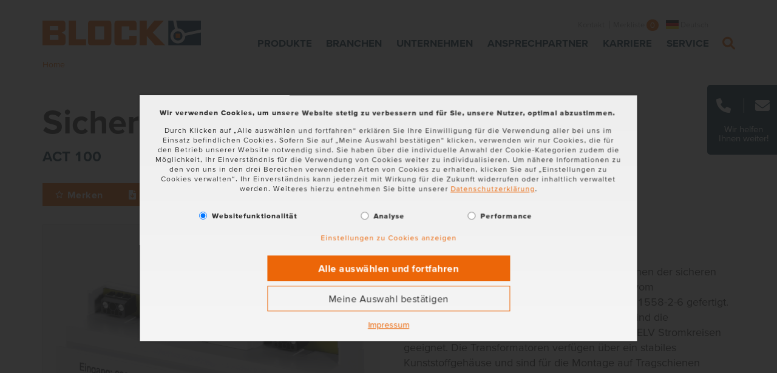

--- FILE ---
content_type: text/html; charset=utf-8
request_url: https://www.block.eu/de_DE/produktvariante/act-100/
body_size: 19444
content:
<!DOCTYPE html>
<html lang="de">
<head>

<meta charset="utf-8">
<!-- 
	(c) artundweise GmbH -

	This website is powered by TYPO3 - inspiring people to share!
	TYPO3 is a free open source Content Management Framework initially created by Kasper Skaarhoj and licensed under GNU/GPL.
	TYPO3 is copyright 1998-2026 of Kasper Skaarhoj. Extensions are copyright of their respective owners.
	Information and contribution at https://typo3.org/
-->



<title>ACT</title>
<meta name="generator" content="TYPO3 CMS">
<meta name="twitter:card" content="summary">
<meta name="og:type" content="website">
<meta name="og:site_name" content="BLOCK">
<meta name="og:url" content="https://www.block.eu/de_DE/produktvariante/act-100">
<meta name="og:title" content="ACT">
<meta name="og:description" content="">
<meta name="og:image" content="https://www.block.eu/fileadmin/default-images/mandant/default-share-image.jpg">
<meta name="og:image:url" content="https://www.block.eu/fileadmin/default-images/mandant/default-share-image.jpg">


<link rel="stylesheet" href="/_assets/da037883643583719ff1c16a170c14d9/Css/shariff.complete.css?1689244735" media="all">
<link rel="stylesheet" href="/_assets/e799cca3073eabb617dfebf5f7cabc53/StyleSheets/Frontend/suggest.css?1715587654" media="all">
<link rel="stylesheet" href="/_assets/9ebe51156f8229bdb6dd8b3e7a310c1f/Compiled/mandant/auw.bundle.css?1736181950" media="all">
<link rel="stylesheet" href="/_assets/e799cca3073eabb617dfebf5f7cabc53/Css/JQueryUi/jquery-ui.custom.css?1715587654" media="all">



<script>
/*<![CDATA[*/
var TYPO3 = Object.assign(TYPO3 || {}, Object.fromEntries(Object.entries({"lang":{"suggest_all_results":"Alle Ergebnisse anzeigen","suggest_no_results":"Keine Ergebnisse gefunden.","forms.fileUpload.none":"Keine Dateien","forms.fileUpload.select":"Datei ausw\u00e4hlen"}}).filter((entry) => !['__proto__', 'prototype', 'constructor'].includes(entry[0]))));
/*]]>*/
</script>

<script src="/_assets/48916c6a1a15317f9fc1a4cb6a2c0f49/Js/jquery-3.7.1/jquery.min.js?1758543447"></script>
<script>
    window.lazySizesConfig = {
        expand: 300,
        throttleDelay: 100,
        loadMode: 1
    };
</script>
<script src="/_assets/9ebe51156f8229bdb6dd8b3e7a310c1f/Compiled/mandant/vendor.bundle.js?1700554034" async="async"></script>



<link rel="apple-touch-icon" sizes="57x57" href="/_assets/9ebe51156f8229bdb6dd8b3e7a310c1f/Compiled/mandant/assets/apple-touch-icon-57x57.png">
<link rel="apple-touch-icon" sizes="60x60" href="/_assets/9ebe51156f8229bdb6dd8b3e7a310c1f/Compiled/mandant/assets/apple-touch-icon-60x60.png">
<link rel="apple-touch-icon" sizes="72x72" href="/_assets/9ebe51156f8229bdb6dd8b3e7a310c1f/Compiled/mandant/assets/apple-touch-icon-72x72.png">
<link rel="apple-touch-icon" sizes="76x76" href="/_assets/9ebe51156f8229bdb6dd8b3e7a310c1f/Compiled/mandant/assets/apple-touch-icon-76x76.png">
<link rel="apple-touch-icon" sizes="114x114" href="/_assets/9ebe51156f8229bdb6dd8b3e7a310c1f/Compiled/mandant/assets/apple-touch-icon-114x114.png">
<link rel="apple-touch-icon" sizes="120x120" href="/_assets/9ebe51156f8229bdb6dd8b3e7a310c1f/Compiled/mandant/assets/apple-touch-icon-120x120.png">
<link rel="apple-touch-icon" sizes="144x144" href="/_assets/9ebe51156f8229bdb6dd8b3e7a310c1f/Compiled/mandant/assets/apple-touch-icon-144x144.png">
<link rel="apple-touch-icon" sizes="152x152" href="/_assets/9ebe51156f8229bdb6dd8b3e7a310c1f/Compiled/mandant/assets/apple-touch-icon-152x152.png">
<link rel="apple-touch-icon" sizes="167x167" href="/_assets/9ebe51156f8229bdb6dd8b3e7a310c1f/Compiled/mandant/assets/apple-touch-icon-167x167.png">
<link rel="apple-touch-icon" sizes="180x180" href="/_assets/9ebe51156f8229bdb6dd8b3e7a310c1f/Compiled/mandant/assets/apple-touch-icon-180x180.png">
<link rel="apple-touch-icon" sizes="1024x1024" href="/_assets/9ebe51156f8229bdb6dd8b3e7a310c1f/Compiled/mandant/assets/apple-touch-icon-1024x1024.png">
<link rel="icon" type="image/png" sizes="36x36" href="/_assets/9ebe51156f8229bdb6dd8b3e7a310c1f/Compiled/mandant/assets/android-chrome-36x36.png">
<link rel="icon" type="image/png" sizes="48x48" href="/_assets/9ebe51156f8229bdb6dd8b3e7a310c1f/Compiled/mandant/assets/android-chrome-48x48.png">
<link rel="icon" type="image/png" sizes="96x96" href="/_assets/9ebe51156f8229bdb6dd8b3e7a310c1f/Compiled/mandant/assets/android-chrome-96x96.png">
<link rel="icon" type="image/png" sizes="144x144" href="/_assets/9ebe51156f8229bdb6dd8b3e7a310c1f/Compiled/mandant/assets/android-chrome-144x144.png">
<link rel="icon" type="image/png" sizes="384x384" href="/_assets/9ebe51156f8229bdb6dd8b3e7a310c1f/Compiled/mandant/assets/android-chrome-384x384.png">
<link rel="icon" type="image/png" sizes="512x512" href="/_assets/9ebe51156f8229bdb6dd8b3e7a310c1f/Compiled/mandant/assets/android-chrome-512x512.png">
<link rel="icon" type="image/png" sizes="16x16" href="/_assets/9ebe51156f8229bdb6dd8b3e7a310c1f/Compiled/mandant/assets/favicon-16x16.png">
<link rel="icon" type="image/png" sizes="32x32" href="/_assets/9ebe51156f8229bdb6dd8b3e7a310c1f/Compiled/mandant/assets/favicon-32x32.png">
<link rel="icon" type="image/png" sizes="32x32" href="/_assets/9ebe51156f8229bdb6dd8b3e7a310c1f/Compiled/mandant/assets/favicon-48x48.png">
<link rel="shortcut icon" href="/_assets/9ebe51156f8229bdb6dd8b3e7a310c1f/Compiled/mandant/assets/favicon.ico">
<meta http-equiv="X-UA-Compatible" content="IE=edge"/>
<meta name="viewport" content="width=device-width, initial-scale=1" />

<script>
  window.dataLayer = window.dataLayer || [];
  function gtag() { dataLayer.push(arguments); }
  gtag('consent', 'default', {
    'ad_user_data': 'denied',
    'ad_personalization': 'denied',
    'ad_storage': 'denied',
    'analytics_storage': 'denied',
    'functionality_storage': 'denied',
    'personalization_storage': 'denied',
    'security_storage': 'denied',
    'wait_for_update': 1000,
  });
  dataLayer.push({'gtm.start': new Date().getTime(), 'event': 'gtm.js'});
</script>



<link rel="canonical" href="https://www.block.eu/de_DE/produktvariante/act-100"/>

<link rel="alternate" hreflang="de-DE" href="https://www.block.eu/de_DE/produktvariante/act-100"/>
<link rel="alternate" hreflang="en" href="https://www.block.eu/en_EN/productversion/act-100"/>
<link rel="alternate" hreflang="fr-FR" href="https://www.block.eu/fr_FR/produitvariant/act-100"/>
<link rel="alternate" hreflang="zh-CN" href="https://www.block.eu/zh_CN/productversion-cn/act-100"/>
<link rel="alternate" hreflang="x-default" href="https://www.block.eu/de_DE/produktvariante/act-100"/>
</head>
<body id="body_84" class="  ">
<div id="view-box-site">

  
  
<nav aria-aria-hidden="true" style="display: none" class="mobile-menu " id="mobile-menu">
    <ul>
        <li class="mobile-menu__search">
          <span>
            
<div class="tx_solr">
  
	
  <div class="tx-solr-search-form mobilesearchbox is-expanded">
    <form method="get" class="searchbox__field" id="tx-solr-search-form-pi-results696fabcbdc2e4" action="/de_DE/suche" data-suggest="/de_DE/suche?type=7384" data-suggest-header="Treffer" accept-charset="utf-8">
      

      

        <input type="text" class="tx-solr-q js-solr-q tx-solr-suggest tx-solr-suggest-focus form-control searchbox__input" name="tx_solr[q]" value="" />

        <i class="far fa-spinner fa-spin searchbox__spinner"></i>

    </form>

    <span class="nobtn searchbox__icon tx-solr-submit">
      <i class="bi bi-search fal fa-search" title="Suchen"></i>
    </span>
  </div>


</div>

          </span>
        </li>

        
            
                <li>
                    <a href="/de_DE/produkte" target="">Produkte</a>
                    
                        
    <ul>
        
            
                <li>
                    <a href="/de_DE/produkte/transformatoren" target="">Transformatoren</a>
                    
                        
    <ul>
        
            
                <li>
                    <a href="/de_DE/produkte/transformatoren/steuertransformatoren" target="">Steuertransformatoren</a>
                    
                </li>
            
        
            
                <li>
                    <a href="/de_DE/produkte/transformatoren/sicherheitstransformatoren" target="">Sicherheitstransformatoren</a>
                    
                </li>
            
        
            
                <li>
                    <a href="/de_DE/produkte/transformatoren/trenntransformatoren" target="">Trenntransformatoren</a>
                    
                </li>
            
        
            
                <li>
                    <a href="/de_DE/produkte/transformatoren/spartransformatoren" target="">Spartransformatoren</a>
                    
                </li>
            
        
            
                <li>
                    <a href="/de_DE/produkte/transformatoren/netztransformatoren" target="">Netztransformatoren</a>
                    
                </li>
            
        
            
                <li>
                    <a href="/de_DE/produkte/transformatoren/ringkerntransformatoren" target="">Ringkerntransformatoren</a>
                    
                </li>
            
        
            
                <li>
                    <a href="/de_DE/produkte/transformatoren/leiterplattentransformatoren" target="">Leiterplattentransformatoren</a>
                    
                </li>
            
        
            
                <li>
                    <a href="/de_DE/produkte/transformatoren/laborstromversorgungen" target="">Laborstromversorgungen</a>
                    
                </li>
            
        
            
                <li>
                    <a href="/de_DE/produkte/transformatoren/zubehoer" target="">Zubehör</a>
                    
                </li>
            
        
            
                <li>
                    <a href="/de_DE/produkte/transformatoren/alle" target="">Alle</a>
                    
                </li>
            
        
    </ul>

                    
                </li>
            
        
            
                <li>
                    <a href="/de_DE/produkte/stromversorgungen-schutzschalter" target="">Stromversorgungen &amp; Schutzschalter</a>
                    
                        
    <ul>
        
            
                <li>
                    <a href="/de_DE/produkte/stromversorgungen-schutzschalter/schaltnetzteile" target="">Schaltnetzteile</a>
                    
                        
    <ul>
        
            
        
    </ul>

                    
                </li>
            
        
            
                <li>
                    <a href="/de_DE/produkte/stromversorgungen-schutzschalter/unterbrechungsfreie-stromversorgungen" target="">Unterbrechungsfreie Stromversorgungen</a>
                    
                        
    <ul>
        
            
                <li>
                    <a href="/de_DE/produkte/stromversorgungen-schutzschalter/unterbrechungsfreie-stromversorgungen/dc-usv-systeme-unterbrechungsfreie-stromversorgung" target="">DC-USV-Systeme – Unterbrechungsfreie Stromversorgung</a>
                    
                </li>
            
        
    </ul>

                    
                </li>
            
        
            
                <li>
                    <a href="/de_DE/produkte/stromversorgungen-schutzschalter/elektronische-schutzschalter" target="">Elektronische Schutzschalter</a>
                    
                </li>
            
        
            
                <li>
                    <a href="/de_DE/produkte/stromversorgungen-schutzschalter/redundanzmodule" target="">Redundanzmodule</a>
                    
                </li>
            
        
            
                <li>
                    <a href="/de_DE/produkte/stromversorgungen-schutzschalter/ungeregelte-gleichstromversorgungen" target="">Ungeregelte Gleichstromversorgungen</a>
                    
                </li>
            
        
            
                <li>
                    <a href="/de_DE/produkte/stromversorgungen-schutzschalter/zubehoer" target="">Zubehör</a>
                    
                </li>
            
        
            
                <li>
                    <a href="/de_DE/produkte/stromversorgungen-schutzschalter/alle" target="">Alle</a>
                    
                </li>
            
        
    </ul>

                    
                </li>
            
        
            
                <li>
                    <a href="/de_DE/produkte/drosseln-filter" target="">Drosseln / Filter</a>
                    
                        
    <ul>
        
            
                <li>
                    <a href="/de_DE/produkte/drosseln-filter/emv-filter" target="">EMV-Filter</a>
                    
                </li>
            
        
            
                <li>
                    <a href="/de_DE/produkte/drosseln-filter/harmonic-filter" target="">Harmonic Filter</a>
                    
                </li>
            
        
            
                <li>
                    <a href="/de_DE/produkte/drosseln-filter/netzdrosseln" target="">Netzdrosseln</a>
                    
                </li>
            
        
            
                <li>
                    <a href="/de_DE/produkte/drosseln-filter/sinusfilter" target="">Sinusfilter</a>
                    
                </li>
            
        
            
                <li>
                    <a href="/de_DE/produkte/drosseln-filter/motordrosseln" target="">Motordrosseln</a>
                    
                </li>
            
        
            
                <li>
                    <a href="/de_DE/produkte/drosseln-filter/zubehoer" target="">Zubehör</a>
                    
                </li>
            
        
            
                <li>
                    <a href="/de_DE/produkte/drosseln-filter/alle" target="">Alle</a>
                    
                </li>
            
        
    </ul>

                    
                </li>
            
        
            
                <li>
                    <a href="/de_DE/produkte/induktive-komponenten-fuer-die-leistungselektronik" target="">Induktive Komponenten für die Leistungselektronik</a>
                    
                        
    <ul>
        
            
                <li>
                    <a href="/de_DE/produkte/induktive-komponenten-fuer-die-leistungselektronik/mittelfrequenztransformatoren" target="">Mittelfrequenztransformatoren</a>
                    
                </li>
            
        
            
                <li>
                    <a href="/de_DE/produkte/induktive-komponenten-fuer-die-leistungselektronik/hochfrequenzinduktivitaeten" target="">Hochfrequenzinduktivitäten</a>
                    
                </li>
            
        
            
                <li>
                    <a href="/de_DE/produkte/induktive-komponenten-fuer-die-leistungselektronik/induktive-baugruppen" target="">Induktive Baugruppen</a>
                    
                </li>
            
        
            
                <li>
                    <a href="/de_DE/produkte/induktive-komponenten-fuer-die-leistungselektronik/leiterplattenkomponenten" target="">Leiterplattenkomponenten</a>
                    
                </li>
            
        
    </ul>

                    
                </li>
            
        
            
                <li>
                    <a href="/de_DE/produkte/weitere-produkte" target="">Weitere Produkte</a>
                    
                        
    <ul>
        
            
                <li>
                    <a href="/de_DE/produkte/weitere-produkte/einschaltstrombegrenzer" target="">Einschaltstrombegrenzer</a>
                    
                </li>
            
        
            
                <li>
                    <a href="/de_DE/produkte/weitere-produkte/draehte" target="">Drähte</a>
                    
                </li>
            
        
    </ul>

                    
                </li>
            
        
    </ul>

                    
                </li>
            
        
            
                <li>
                    <a href="/de_DE/branchen" target="">Branchen</a>
                    
                        
    <ul>
        
            
                <li>
                    <a href="/de_DE/branchen/windenergie" target="">Windenergie</a>
                    
                </li>
            
        
            
                <li>
                    <a href="/de_DE/branchen/solartechnik" target="">Solartechnik</a>
                    
                </li>
            
        
            
                <li>
                    <a href="/de_DE/branchen/medizintechnik" target="">Medizintechnik</a>
                    
                </li>
            
        
            
                <li>
                    <a href="/de_DE/branchen/schaltschrank-und-steuerungsbau" target="">Schaltschrank- und Steuerungsbau</a>
                    
                </li>
            
        
            
                <li>
                    <a href="/de_DE/branchen/intralogistik" target="">Intralogistik</a>
                    
                </li>
            
        
            
                <li>
                    <a href="/de_DE/branchen/bahntechnik" target="">Bahntechnik</a>
                    
                </li>
            
        
            
                <li>
                    <a href="/de_DE/branchen/antriebstechnik" target="">Antriebstechnik</a>
                    
                </li>
            
        
    </ul>

                    
                </li>
            
        
            
                <li>
                    <a href="/de_DE/unternehmen/ueber-block" target="">Unternehmen</a>
                    
                        
    <ul>
        
            
                <li>
                    <a href="/de_DE/unternehmen/ueber-block" target="">Über BLOCK</a>
                    
                        
    <ul>
        
            
                <li>
                    <a href="/de_DE/unternehmen/ueber-block/management" target="">Unser Management</a>
                    
                </li>
            
        
            
                <li>
                    <a href="/de_DE/unternehmen/ueber-block/meilensteine" target="">Unsere Meilensteine</a>
                    
                </li>
            
        
            
                <li>
                    <a href="/de_DE/unternehmen/ueber-block/unsere-produktionsstandorte" target="">Unsere Produktionsstandorte</a>
                    
                </li>
            
        
    </ul>

                    
                </li>
            
        
            
                <li>
                    <a href="/de_DE/unternehmen/news" target="">News</a>
                    
                </li>
            
        
            
                <li>
                    <a href="/de_DE/unternehmen/block-news" target="">BLOCK News</a>
                    
                </li>
            
        
            
                <li>
                    <a href="/de_DE/magazin-volt" target="">Magazin VOLT</a>
                    
                </li>
            
        
            
                <li>
                    <a href="/de_DE/unternehmen/white-paper-veroeffentlichungen" target="">White Paper &amp; Veröffentlichungen</a>
                    
                </li>
            
        
            
                <li>
                    <a href="/de_DE/unternehmen/distributoren" target="">Distributoren</a>
                    
                </li>
            
        
    </ul>

                    
                </li>
            
        
            
                <li>
                    <a href="/de_DE/unternehmen/ansprechpartner" target="">Ansprechpartner</a>
                    
                        
    <ul>
        
            
                <li>
                    <a href="/de_DE/unternehmen/ansprechpartner/block-germany" target="">BLOCK Germany</a>
                    
                </li>
            
        
            
                <li>
                    <a href="/de_DE/unternehmen/ansprechpartner/block-austria" target="">BLOCK Austria</a>
                    
                </li>
            
        
            
                <li>
                    <a href="/de_DE/unternehmen/ansprechpartner/block-belgium" target="">BLOCK Belgium</a>
                    
                </li>
            
        
            
                <li>
                    <a href="/de_DE/unternehmen/ansprechpartner/block-china" target="">BLOCK China</a>
                    
                </li>
            
        
            
                <li>
                    <a href="/de_DE/unternehmen/ansprechpartner/block-danmark" target="">BLOCK Danmark</a>
                    
                </li>
            
        
            
                <li>
                    <a href="/de_DE/unternehmen/ansprechpartner/block-france" target="">BLOCK France</a>
                    
                </li>
            
        
            
                <li>
                    <a href="/de_DE/unternehmen/ansprechpartner/block-uk" target="">BLOCK U.K.</a>
                    
                </li>
            
        
            
                <li>
                    <a href="/de_DE/unternehmen/ansprechpartner/block-usa" target="">BLOCK USA</a>
                    
                </li>
            
        
            
                <li>
                    <a href="/de_DE/unternehmen/ansprechpartner/estland" target="">Estland</a>
                    
                </li>
            
        
            
                <li>
                    <a href="/de_DE/unternehmen/ansprechpartner/hong-kong-macao" target="">Hong Kong &amp; Macao</a>
                    
                </li>
            
        
            
                <li>
                    <a href="/de_DE/unternehmen/ansprechpartner/island" target="">Island</a>
                    
                </li>
            
        
            
                <li>
                    <a href="/de_DE/unternehmen/ansprechpartner/indien" target="">Indien</a>
                    
                </li>
            
        
            
                <li>
                    <a href="/de_DE/unternehmen/ansprechpartner/italien" target="">Italien</a>
                    
                </li>
            
        
            
                <li>
                    <a href="/de_DE/unternehmen/ansprechpartner/litauen" target="">Litauen</a>
                    
                </li>
            
        
            
                <li>
                    <a href="/de_DE/unternehmen/ansprechpartner/neuseeland" target="">Neuseeland</a>
                    
                </li>
            
        
            
                <li>
                    <a href="/de_DE/unternehmen/ansprechpartner/niederlande" target="">Niederlande</a>
                    
                </li>
            
        
            
                <li>
                    <a href="/de_DE/unternehmen/ansprechpartner/polen" target="">Polen</a>
                    
                </li>
            
        
            
                <li>
                    <a href="/de_DE/unternehmen/ansprechpartner/portugal" target="">Portugal</a>
                    
                </li>
            
        
            
                <li>
                    <a href="/de_DE/unternehmen/ansprechpartner/suedkorea" target="">Südkorea</a>
                    
                </li>
            
        
            
                <li>
                    <a href="/de_DE/unternehmen/ansprechpartner/spanien" target="">Spanien</a>
                    
                </li>
            
        
            
                <li>
                    <a href="/de_DE/unternehmen/ansprechpartner/schweiz" target="">Schweiz</a>
                    
                </li>
            
        
            
                <li>
                    <a href="/de_DE/unternehmen/ansprechpartner/taiwan" target="">Taiwan</a>
                    
                </li>
            
        
            
                <li>
                    <a href="/de_DE/unternehmen/ansprechpartner/thailand" target="">Thailand</a>
                    
                </li>
            
        
            
                <li>
                    <a href="/de_DE/unternehmen/ansprechpartner/tuerkei" target="">Türkei</a>
                    
                </li>
            
        
            
                <li>
                    <a href="/de_DE/unternehmen/ansprechpartner/la-ok-tx" target="">LA, OK, TX</a>
                    
                </li>
            
        
            
                <li>
                    <a href="/de_DE/unternehmen/ansprechpartner/handelsvertretung-nc-sc-va-wv-md" target="">NC &amp; SC, VA, WV, MD</a>
                    
                </li>
            
        
            
                <li>
                    <a href="/de_DE/unternehmen/ansprechpartner/mn-sd-nd-western-wi" target="">MN, SD &amp; ND, Western WI</a>
                    
                </li>
            
        
            
                <li>
                    <a href="/de_DE/unternehmen/ansprechpartner/handelsvertretung-mo-ks-ne-il" target="">MO, KS, NE &amp; IL</a>
                    
                </li>
            
        
            
                <li>
                    <a href="/de_DE/unternehmen/ansprechpartner/ny-nj-de-pa-washington-dc" target="">NY, NJ, DE, PA, WASHINGTON D.C.</a>
                    
                </li>
            
        
            
                <li>
                    <a href="/de_DE/unternehmen/ansprechpartner/handelsvertretung-az-hi-id-or-wa-sued-ca-sued-nv" target="">AZ, HI, ID, OR, WA, SÜD CA &amp; SÜD NV</a>
                    
                </li>
            
        
            
                <li>
                    <a href="/de_DE/unternehmen/ansprechpartner/handelsvertretung-fl" target="">Florida</a>
                    
                </li>
            
        
            
                <li>
                    <a href="/de_DE/unternehmen/ansprechpartner/handelsvertretung-in-oh-ky-tn" target="">IN, OH, KY, TN</a>
                    
                </li>
            
        
            
                <li>
                    <a href="/de_DE/unternehmen/ansprechpartner/mi" target="">MI</a>
                    
                </li>
            
        
            
                <li>
                    <a href="/de_DE/unternehmen/ansprechpartner/handelspartner-mexiko" target="">Mexiko</a>
                    
                </li>
            
        
            
                <li>
                    <a href="/de_DE/unternehmen/ansprechpartner/al-ga-ms" target="">AL, GA, MS</a>
                    
                </li>
            
        
    </ul>

                    
                </li>
            
        
            
                <li>
                    <a href="/de_DE/karriere" target="">Karriere</a>
                    
                        
    <ul>
        
            
                <li>
                    <a href="/de_DE/karriere/50-jahre-ausbildung" target="">50 Jahre Ausbildung</a>
                    
                </li>
            
        
            
                <li>
                    <a href="/de_DE/karriere/arbeiten-bei-block" target="">Arbeiten bei BLOCK</a>
                    
                </li>
            
        
            
                <li>
                    <a href="/de_DE/karriere/studierende" target="">Studierende</a>
                    
                </li>
            
        
            
                <li>
                    <a href="/de_DE/karriere/ausbildung" target="">Ausbildung</a>
                    
                </li>
            
        
            
                <li>
                    <a href="/de_DE/karriere/studium" target="">Studium</a>
                    
                </li>
            
        
            
                <li>
                    <a href="/de_DE/karriere/stellenangebote" target="">Stellenangebote</a>
                    
                </li>
            
        
    </ul>

                    
                </li>
            
        
            
                <li>
                    <a href="/de_DE/service" target="">Service</a>
                    
                        
    <ul>
        
            
                <li>
                    <a href="/de_DE/service/kundenbetreuung" target="">Kundenbetreuung</a>
                    
                        
    <ul>
        
            
                <li>
                    <a href="/de_DE/service/kundenbetreuung/gewaehrleistung" target="">Gewährleistung</a>
                    
                </li>
            
        
    </ul>

                    
                </li>
            
        
            
                <li>
                    <a href="/de_DE/service/produkt-projektservice" target="">Produkt- &amp; Projektservice</a>
                    
                        
    <ul>
        
            
                <li>
                    <a href="/de_DE/service/produkt-projektservice/st40-konfigurator" target="">ST4.0 Konfigurator</a>
                    
                </li>
            
        
            
                <li>
                    <a href="/de_DE/service/produkt-projektservice/eplan-data-portal" target="">EPLAN Data Portal</a>
                    
                </li>
            
        
            
                <li>
                    <a href="/de_DE/service/produkt-projektservice/blocklab" target="">BLOCK Lab</a>
                    
                        
    <ul>
        
            
                <li>
                    <a href="/de_DE/service/produkt-projektservice/blocklab/entwicklungsbegleitende-emv-pruefungen" target="">EMV-Prüfungen</a>
                    
                </li>
            
        
            
                <li>
                    <a href="/de_DE/service/produkt-projektservice/blocklab/vor-ort-messungen" target="">Vor-Ort Messungen</a>
                    
                </li>
            
        
            
                <li>
                    <a href="/de_DE/service/produkt-projektservice/blocklab/materialanalysen-und-pruefungen" target="">Materialanalysen und Prüfungen</a>
                    
                </li>
            
        
            
                <li>
                    <a href="/de_DE/service/produkt-projektservice/blocklab/schock-und-vibrationstests" target="">Schock- und Vibrationstests</a>
                    
                </li>
            
        
    </ul>

                    
                </li>
            
        
    </ul>

                    
                </li>
            
        
            
                <li>
                    <a href="/de_DE/service/download-center" target="">Download Center</a>
                    
                        
    <ul>
        
            
                <li>
                    <a href="/de_DE/service/download-center/software" target="">Software</a>
                    
                </li>
            
        
            
                <li>
                    <a href="/de_DE/service/download-center/kataloge-und-broschueren" target="">Kataloge &amp; Broschüren</a>
                    
                </li>
            
        
            
                <li>
                    <a href="/de_DE/service/download-center/handbuecher" target="">Handbücher</a>
                    
                </li>
            
        
            
                <li>
                    <a href="/de_DE/service/download-center/zertifizierungen-hinweise" target="">Zertifizierungen &amp; Hinweise</a>
                    
                </li>
            
        
            
                <li>
                    <a href="/de_DE/service/download-center/lieferantenselbstauskunft" target="">Lieferantenselbstauskunft</a>
                    
                </li>
            
        
    </ul>

                    
                </li>
            
        
            
                <li>
                    <a href="/de_DE/service/wissen-veranstaltungen" target="">Wissen &amp; Veranstaltungen</a>
                    
                        
    <ul>
        
            
                <li>
                    <a href="/de_DE/service/wissen-veranstaltungen/messen" target="">Messen</a>
                    
                </li>
            
        
            
                <li>
                    <a href="/de_DE/service/wissen-veranstaltungen/glossar" target="">Glossar</a>
                    
                </li>
            
        
    </ul>

                    
                </li>
            
        
    </ul>

                    
                </li>
            
        
            
                <li>
                    <a href="/de_DE/kontakt" target="">Kontakt</a>
                    
                </li>
            
        
            
                <li>
                    <a href="/de_DE/impressum" target="">Impressum</a>
                    
                </li>
            
        
            
                <li>
                    <a href="/de_DE/agb" target="">AGB</a>
                    
                </li>
            
        
            
                <li>
                    <a href="/de_DE/datenschutz" target="">Datenschutz</a>
                    
                </li>
            
        

        <li class="shopping-cart__mini">
    <a href="/de_DE/merkliste">
      Merkliste <span class="amount__bubble">
        0
      </span>
    </a>
</li>


        
            <ul class="nav-list meta-navigation__nav--lang">
                
                    <li class="active ">
                        
                                <a href="/de_DE/produktvariante/act-100"><span class="lang-ico lang-de"></span></a>
                            
                    </li>
                
                    <li class=" ">
                        
                                <a href="/en_EN/productversion/act-100"><span class="lang-ico lang-en"></span></a>
                            
                    </li>
                
                    <li class=" ">
                        
                                <a href="/fr_FR/produitvariant/act-100"><span class="lang-ico lang-fr"></span></a>
                            
                    </li>
                
                    <li class=" ">
                        
                                <a href="/zh_CN/productversion-cn/act-100"><span class="lang-ico lang-zh"></span></a>
                            
                    </li>
                
            </ul>
        
    </ul>
</nav>




<!-- Cart initialized -->

<div class="container header-container">

    <nav class="header" role="navigation" aria-label="Main">

        <a class="header__logo" href="/de_DE/">
    
            <img alt="Produktvariante" src="/_assets/9ebe51156f8229bdb6dd8b3e7a310c1f/Static/mandant/img/logo.svg" width="176" height="63" />
        
</a>

        <div class="header__nav">
            
    <aside class="meta-navigation">
        <nav class="meta-navigation__nav">
            
                <ul>
                    
                        <li class="">

                            <a href="/de_DE/kontakt" target="">Kontakt</a>

                        </li>
                    

                  <li class="shopping-cart__mini">
    <a href="/de_DE/merkliste">
      Merkliste <span class="amount__bubble">
        0
      </span>
    </a>
</li>


                </ul>
            

            
                <ul class="nav-list meta-navigation__nav--lang">
                    
                        <li class="active ">
                            
                                    <a href="/de_DE/produktvariante/act-100" hreflang="de">
                                      <span class="lang-ico lang-de"></span> Deutsch
                                    </a>
                                
                        </li>
                    
                        <li class=" ">
                            
                                    <a href="/en_EN/productversion/act-100" hreflang="en">
                                      <span class="lang-ico lang-en"></span> English
                                    </a>
                                
                        </li>
                    
                        <li class=" ">
                            
                                    <a href="/fr_FR/produitvariant/act-100" hreflang="fr">
                                      <span class="lang-ico lang-fr"></span> Français
                                    </a>
                                
                        </li>
                    
                        <li class=" ">
                            
                                    <a href="/zh_CN/productversion-cn/act-100" hreflang="zh">
                                      <span class="lang-ico lang-zh"></span> 中文
                                    </a>
                                
                        </li>
                    
                </ul>
            

        </nav>
    </aside>




            <div class="header__nav--wrapper">
                <ul class="navigation">
    
        <li class="navigation__item has-children ">

            <a href="/de_DE/produkte" class="navigation__link" target="">Produkte</a>

            
                    <div class="navigation__dropdown">
                        <div   class="auw-ce      container" ><a aria-hidden="true" id="c35981"></a><div class="row">
    <div class="col-md-12">
        
            <div   class="auw-ce" ><a aria-hidden="true" id="c36042"></a>
<div class="row">

  <div class="col-xl-2 col-lg-2 col-md-4 col-6 ">
    
      <div   class="auw-ce      vertical   menu-contentelement" >
    

            <a id="c35983"></a>
            
            
            
                



            
            
                

    
        <header>
            

    
            <h5 class="">
                <a href="/de_DE/produkte/transformatoren">Transformatoren</a>
            </h5>
        



            



            



        </header>
    



            
            
    
        <ul>
            
                <li>
                    <a href="/de_DE/produkte/transformatoren/steuertransformatoren" title="Steuertransformatoren">
                        <span>Steuertransformatoren</span>
                    </a>
                </li>
            
                <li>
                    <a href="/de_DE/produkte/transformatoren/sicherheitstransformatoren" title="Sicherheitstransformatoren">
                        <span>Sicherheitstransformatoren</span>
                    </a>
                </li>
            
                <li>
                    <a href="/de_DE/produkte/transformatoren/trenntransformatoren" title="Trenntransformatoren">
                        <span>Trenntransformatoren</span>
                    </a>
                </li>
            
                <li>
                    <a href="/de_DE/produkte/transformatoren/spartransformatoren" title="Spartransformatoren">
                        <span>Spartransformatoren</span>
                    </a>
                </li>
            
                <li>
                    <a href="/de_DE/produkte/transformatoren/netztransformatoren" title="Netztransformatoren">
                        <span>Netztransformatoren</span>
                    </a>
                </li>
            
                <li>
                    <a href="/de_DE/produkte/transformatoren/ringkerntransformatoren" title="Ringkerntransformatoren">
                        <span>Ringkerntransformatoren</span>
                    </a>
                </li>
            
                <li>
                    <a href="/de_DE/produkte/transformatoren/leiterplattentransformatoren" title="Leiterplattentransformatoren">
                        <span>Leiterplattentransformatoren</span>
                    </a>
                </li>
            
                <li>
                    <a href="/de_DE/produkte/transformatoren/laborstromversorgungen" title="Laborstromversorgungen">
                        <span>Laborstromversorgungen</span>
                    </a>
                </li>
            
                <li>
                    <a href="/de_DE/produkte/transformatoren/zubehoer" title="Zubehör">
                        <span>Zubehör</span>
                    </a>
                </li>
            
        </ul>
    


            
                



            
            
                



            
            

        

</div>
    
  </div>

  <div class="col-xl-2 col-lg-2 col-md-4 col-6 ">
    
      <div   class="auw-ce      vertical   menu-contentelement" >
    

            <a id="c35984"></a>
            
            
            
                



            
            
                

    
        <header>
            

    
            <h5 class="">
                <a href="/de_DE/produkte/stromversorgungen-schutzschalter">Stromversorgungen &amp; Schutzschalter</a>
            </h5>
        



            



            



        </header>
    



            
            
    
        <ul>
            
                <li>
                    <a href="/de_DE/produkte/stromversorgungen-schutzschalter/schaltnetzteile" title="Schaltnetzteile">
                        <span>Schaltnetzteile</span>
                    </a>
                </li>
            
                <li>
                    <a href="/de_DE/produkte/stromversorgungen-schutzschalter/unterbrechungsfreie-stromversorgungen" title="Unterbrechungsfreie Stromversorgungen">
                        <span>Unterbrechungsfreie Stromversorgungen</span>
                    </a>
                </li>
            
                <li>
                    <a href="/de_DE/produkte/stromversorgungen-schutzschalter/elektronische-schutzschalter" title="Elektronische Schutzschalter">
                        <span>Elektronische Schutzschalter</span>
                    </a>
                </li>
            
                <li>
                    <a href="/de_DE/produkte/stromversorgungen-schutzschalter/redundanzmodule" title="Redundanzmodule">
                        <span>Redundanzmodule</span>
                    </a>
                </li>
            
                <li>
                    <a href="/de_DE/produkte/stromversorgungen-schutzschalter/ungeregelte-gleichstromversorgungen" title="Ungeregelte Gleichstromversorgungen">
                        <span>Ungeregelte Gleichstromversorgungen</span>
                    </a>
                </li>
            
                <li>
                    <a href="/de_DE/produkte/stromversorgungen-schutzschalter/zubehoer" title="Zubehör">
                        <span>Zubehör</span>
                    </a>
                </li>
            
        </ul>
    


            
                



            
            
                



            
            

        

</div>
    
  </div>

  <div class="col-xl-2 col-lg-2 col-md-4 col-6 ">
    
      <div   class="auw-ce      vertical   menu-contentelement" >
    

            <a id="c35985"></a>
            
            
            
                



            
            
                

    
        <header>
            

    
            <h5 class="">
                <a href="/de_DE/produkte/drosseln-filter">Drosseln &amp; Filter</a>
            </h5>
        



            



            



        </header>
    



            
            
    
        <ul>
            
                <li>
                    <a href="/de_DE/produkte/drosseln-filter/emv-filter" title="EMV-Filter">
                        <span>EMV-Filter</span>
                    </a>
                </li>
            
                <li>
                    <a href="/de_DE/produkte/drosseln-filter/harmonic-filter" title="Harmonic Filter">
                        <span>Harmonic Filter</span>
                    </a>
                </li>
            
                <li>
                    <a href="/de_DE/produkte/drosseln-filter/netzdrosseln" title="Netzdrosseln">
                        <span>Netzdrosseln</span>
                    </a>
                </li>
            
                <li>
                    <a href="/de_DE/produkte/drosseln-filter/sinusfilter" title="Sinusfilter">
                        <span>Sinusfilter</span>
                    </a>
                </li>
            
                <li>
                    <a href="/de_DE/produkte/drosseln-filter/motordrosseln" title="Motordrosseln">
                        <span>Motordrosseln</span>
                    </a>
                </li>
            
                <li>
                    <a href="/de_DE/produkte/drosseln-filter/zubehoer" title="Zubehör">
                        <span>Zubehör</span>
                    </a>
                </li>
            
        </ul>
    


            
                



            
            
                



            
            

        

</div>
    
  </div>
  <div class="col-xl-2 col-lg-2 col-md-4 col-6 ">
    
      <div   class="auw-ce      vertical   menu-contentelement" >
    

            <a id="c35986"></a>
            
            
            
                



            
            
                

    
        <header>
            

    
            <h5 class="">
                <a href="/de_DE/produkte/induktive-komponenten-fuer-die-leistungselektronik">Induktive Komponenten für die Leistungselektronik</a>
            </h5>
        



            



            



        </header>
    



            
            
    
        <ul>
            
                <li>
                    <a href="/de_DE/produkte/induktive-komponenten-fuer-die-leistungselektronik/mittelfrequenztransformatoren" title="Mittelfrequenztransformatoren">
                        <span>Mittelfrequenztransformatoren</span>
                    </a>
                </li>
            
                <li>
                    <a href="/de_DE/produkte/induktive-komponenten-fuer-die-leistungselektronik/hochfrequenzinduktivitaeten" title="Hochfrequenzinduktivitäten">
                        <span>Hochfrequenzinduktivitäten</span>
                    </a>
                </li>
            
                <li>
                    <a href="/de_DE/produkte/induktive-komponenten-fuer-die-leistungselektronik/induktive-baugruppen" title="Induktive Baugruppen">
                        <span>Induktive Baugruppen</span>
                    </a>
                </li>
            
                <li>
                    <a href="/de_DE/produkte/induktive-komponenten-fuer-die-leistungselektronik/leiterplattenkomponenten" title="Leiterplattenkomponenten">
                        <span>Leiterplattenkomponenten</span>
                    </a>
                </li>
            
        </ul>
    


            
                



            
            
                



            
            

        

</div>
    
  </div>

  <div class="col-xl-2 col-lg-2 col-md-4 col-6 ">
    
      <div   class="auw-ce      vertical   menu-contentelement" >
    

            <a id="c36043"></a>
            
            
            
                



            
            
                

    
        <header>
            

    
            <h5 class="">
                <a href="/de_DE/produkte/weitere-produkte">Weitere Produkte</a>
            </h5>
        



            



            



        </header>
    



            
            
    
        <ul>
            
                <li>
                    <a href="/de_DE/produkte/weitere-produkte/einschaltstrombegrenzer" title="Einschaltstrombegrenzer">
                        <span>Einschaltstrombegrenzer</span>
                    </a>
                </li>
            
                <li>
                    <a href="/de_DE/produkte/weitere-produkte/draehte" title="Drähte">
                        <span>Drähte</span>
                    </a>
                </li>
            
        </ul>
    


            
                



            
            
                



            
            

        

</div>
    
  </div>

  <div class="col-xl-2 col-lg-2 col-md-4 col-6 ">
    
      <div   class="auw-ce" >
    

            <a id="c40088"></a>
            
            
            
                



            
            

        

    




    
            

        <div class="ce-textpic auw-text-image auw-text-image__layout-10_bildoben  has-image  ">

            

    <figure class="auw-text-image__image">

        

            
                
                        
        
                
    <img
            alt="custom-made-individuelle-produkte"
            title=""
            data-crop-variant="default"
            data-sizes="auto"
            srcset="data:image/svg+xml,%3Csvg%20xmlns%3D%22http%3A%2F%2Fwww.w3.org%2F2000%2Fsvg%22%20viewBox%3D%220%200%20260%20468%22%3E%3C%2Fsvg%3E"
            data-srcset="
    /fileadmin/_processed_/3/9/csm_custom-made-mega-menue_a9b7b54cc3.jpg 259w
"
            class="lazyload"
    />

            
    








                    

            

        

        

    </figure>




            

        </div>

    
            
                



            
            
                



            
            

        

</div>
    
  </div>

</div>
</div>
        
    </div>
</div></div>
                    </div>
                

        </li>
    
        <li class="navigation__item has-children ">

            <a href="/de_DE/branchen" class="navigation__link" target="">Branchen</a>

            
                    <div class="navigation__dropdown">
                        <div   class="auw-ce      container" ><a aria-hidden="true" id="c36022"></a><div class="row">
    <div class="col-md-12">
        
            <div   class="auw-ce" ><a aria-hidden="true" id="c41074"></a>
<div class="row">

    <div class="col-xl-6 col-lg-6 col-md-6 col-12 ">
        
            <div   class="auw-ce" ><a aria-hidden="true" id="c41076"></a>
<div class="row">

    <div class="col-xl-6 col-lg-6 col-md-6 col-12 ">
        
            <div   class="auw-ce    auw-ce__sb0  vertical   menu-contentelement" >
    

            <a id="c41078"></a>
            
            
            
                



            
            
                

    
        <header>
            

    
            <h5 class="">
                Erneuerbare Energien
            </h5>
        



            



            



        </header>
    



            
            
    
        <ul>
            
                <li>
                    <a href="/de_DE/branchen/windenergie" title="Windenergie">
                        <span>Windenergie</span>
                    </a>
                </li>
            
                <li>
                    <a href="/de_DE/branchen/solartechnik" title="Solartechnik">
                        <span>Solartechnik</span>
                    </a>
                </li>
            
        </ul>
    


            
                



            
            
                



            
            

        

</div>
        
            <div   class="auw-ce    auw-ce__sb0  vertical   menu-contentelement" >
    

            <a id="c41094"></a>
            
            
            
                



            
            
                

    
        <header>
            

    
            <h5 class="">
                <a href="/de_DE/branchen/medizintechnik">Medizintechnik</a>
            </h5>
        



            



            



        </header>
    



            
            

    


            
                



            
            
                



            
            

        

</div>
        
            <div   class="auw-ce      vertical   menu-contentelement" >
    

            <a id="c41095"></a>
            
            
            
                



            
            
                

    
        <header>
            

    
            <h5 class="">
                <a href="/de_DE/branchen/schaltschrank-und-steuerungsbau">Schaltschrank- &amp; Steuerungsbau</a>
            </h5>
        



            



            



        </header>
    



            
            

    


            
                



            
            
                



            
            

        

</div>
        
    </div>

    <div class="col-xl-6 col-lg-6 col-md-6 col-12 ">
        
            <div   class="auw-ce    auw-ce__sb0  vertical   menu-contentelement" >
    

            <a id="c41079"></a>
            
            
            
                



            
            
                

    
        <header>
            

    
            <h5 class="">
                <a href="/de_DE/branchen/intralogistik">Intralogistik</a>
            </h5>
        



            



            



        </header>
    



            
            

    


            
                



            
            
                



            
            

        

</div>
        
            <div   class="auw-ce    auw-ce__sb0  vertical   menu-contentelement" >
    

            <a id="c41096"></a>
            
            
            
                



            
            
                

    
        <header>
            

    
            <h5 class="">
                <a href="/de_DE/branchen/maschinen-und-anlagenbau">Maschinenbau</a>
            </h5>
        



            



            



        </header>
    



            
            

    


            
                



            
            
                



            
            

        

</div>
        
            <div   class="auw-ce    auw-ce__sb0  vertical   menu-contentelement" >
    

            <a id="c41097"></a>
            
            
            
                



            
            
                

    
        <header>
            

    
            <h5 class="">
                <a href="/de_DE/branchen/bahntechnik">Bahntechnik</a>
            </h5>
        



            



            



        </header>
    



            
            

    


            
                



            
            
                



            
            

        

</div>
        
            <div   class="auw-ce      vertical   menu-contentelement" >
    

            <a id="c41098"></a>
            
            
            
                



            
            
                

    
        <header>
            

    
            <h5 class="">
                <a href="/de_DE/branchen/antriebstechnik">Antriebstechnik</a>
            </h5>
        



            



            



        </header>
    



            
            

    


            
                



            
            
                



            
            

        

</div>
        
    </div>

</div>
</div>
        
    </div>

    <div class="col-xl-6 col-lg-6 col-md-6 col-12 ">
        
            <div   class="auw-ce" ><a aria-hidden="true" id="c41077"></a><div class="row">
    <div class="col-md-12">
        
            <div   class="auw-ce" >
    

            <a id="c41081"></a>
            
            
            
                



            
            

        

    




    
            

        <div class="ce-textpic auw-text-image auw-text-image__layout-10_bildoben  has-image  ">

            

    <figure class="auw-text-image__image">

        

            
                
                        
        
                
    <img
            alt="erneuerbare-energien"
            title=""
            data-crop-variant="default"
            data-sizes="auto"
            srcset="data:image/svg+xml,%3Csvg%20xmlns%3D%22http%3A%2F%2Fwww.w3.org%2F2000%2Fsvg%22%20viewBox%3D%220%200%20800%20258%22%3E%3C%2Fsvg%3E"
            data-srcset="
    /fileadmin/_processed_/c/8/csm_wir-gestalten-die-zukunft-mit_ce358543ec.png 320w,

    /fileadmin/_processed_/c/8/csm_wir-gestalten-die-zukunft-mit_98750af181.png 470w,

    /fileadmin/_processed_/c/8/csm_wir-gestalten-die-zukunft-mit_20f9b56c35.png 570w,

    /fileadmin/_processed_/c/8/csm_wir-gestalten-die-zukunft-mit_5b8485efe5.png 768w
"
            class="lazyload"
    />

            
    








                    

            

        

        

    </figure>




            

        </div>

    
            
                



            
            
                



            
            

        

</div>
        
    </div>
</div></div>
        
    </div>

</div>
</div>
        
    </div>
</div></div>
                    </div>
                

        </li>
    
        <li class="navigation__item has-children ">

            <a href="/de_DE/unternehmen/ueber-block" class="navigation__link" target="">Unternehmen</a>

            
                    <div class="navigation__dropdown">
                        <div   class="auw-ce      container" ><a aria-hidden="true" id="c36030"></a><div class="row">
    <div class="col-md-12">
        
            <div   class="auw-ce" ><a aria-hidden="true" id="c50293"></a>
<div class="row">

    <div class="col-xl-6 col-lg-6 col-md-6 col-12 ">
        
            <div   class="auw-ce" ><a aria-hidden="true" id="c50309"></a>
<div class="row">

  <div class="col-md-4 col-12 ">
    
      <div   class="auw-ce      vertical   menu-contentelement" >
    

            <a id="c50310"></a>
            
            
            
                



            
            
                

    
        <header>
            

    
            <h5 class="">
                <a href="/de_DE/unternehmen/ueber-block">Wir sind BLOCK</a>
            </h5>
        



            



            



        </header>
    



            
            
    
        <ul>
            
                <li>
                    <a href="/de_DE/unternehmen/ueber-block/management" title="Unser Management">
                        <span>Unser Management</span>
                    </a>
                </li>
            
                <li>
                    <a href="/de_DE/unternehmen/ueber-block/meilensteine" title="Unsere Meilensteine">
                        <span>Unsere Meilensteine</span>
                    </a>
                </li>
            
                <li>
                    <a href="/de_DE/unternehmen/ueber-block/unsere-produktionsstandorte" title="Unsere Produktionsstandorte">
                        <span>Unsere Produktionsstandorte</span>
                    </a>
                </li>
            
        </ul>
    


            
                



            
            
                



            
            

        

</div>
    
  </div>

  <div class="col-md-4 col-12 ">
    
      <div   class="auw-ce    auw-ce__sb0  vertical   menu-contentelement" >
    

            <a id="c50311"></a>
            
            
            
                



            
            
                

    
        <header>
            

    
            <h5 class="">
                <a href="/de_DE/unternehmen/ansprechpartner">Ansprechpartner</a>
            </h5>
        



            



            



        </header>
    



            
            
    
        <ul>
            
                <li>
                    <a href="/de_DE/unternehmen/distributoren" title="Distributoren">
                        <span>Distributoren</span>
                    </a>
                </li>
            
        </ul>
    


            
                



            
            
                



            
            

        

</div>
    
      <div   class="auw-ce      vertical   menu-contentelement" >
    

            <a id="c56429"></a>
            
            
            
                



            
            
                

    
        <header>
            

    
            <h5 class="">
                <a href="/de_DE/service/wissen-veranstaltungen/messen">Messen</a>
            </h5>
        



            



            



        </header>
    



            
            

    


            
                



            
            
                



            
            

        

</div>
    
  </div>

  <div class="col-md-4 col-12 ">
    
      <div   class="auw-ce      vertical   menu-contentelement" >
    

            <a id="c50312"></a>
            
            
            
                



            
            
                

    
        <header>
            

    
            <h5 class="">
                <a href="/de_DE/unternehmen/news">News</a>
            </h5>
        



            



            



        </header>
    



            
            
    
        <ul>
            
                <li>
                    <a href="/de_DE/magazin-volt" title="Magazin VOLT">
                        <span>Magazin VOLT</span>
                    </a>
                </li>
            
                <li>
                    <a href="/de_DE/unternehmen/block-news" title="BLOCK News">
                        <span>BLOCK News</span>
                    </a>
                </li>
            
                <li>
                    <a href="/de_DE/unternehmen/white-paper-veroeffentlichungen" title="White Paper &amp; Veröffentlichungen">
                        <span>White Paper &amp; Veröffentlichungen</span>
                    </a>
                </li>
            
        </ul>
    


            
                



            
            
                



            
            

        

</div>
    
  </div>

</div>
</div>
        
    </div>

    <div class="col-xl-6 col-lg-6 col-md-6 col-12 ">
        
            <div   class="auw-ce" ><a aria-hidden="true" id="c50302"></a><div class="row">
    <div class="col-md-12">
        
            <div   class="auw-ce" >
    

            <a id="c50303"></a>
            
            
            
                



            
            

        

    




    
            

        <div class="ce-textpic auw-text-image auw-text-image__layout-10_bildoben  has-image  ">

            

    <figure class="auw-text-image__image">

        <a href="/de_DE/unternehmen/ueber-block/unsere-produktionsstandorte">

            
                
                        
        
                
    <img
            alt=""
            title=""
            data-crop-variant="default"
            data-sizes="auto"
            srcset="data:image/svg+xml,%3Csvg%20xmlns%3D%22http%3A%2F%2Fwww.w3.org%2F2000%2Fsvg%22%20viewBox%3D%220%200%20841%20271%22%3E%3C%2Fsvg%3E"
            data-srcset="
    /fileadmin/_processed_/9/c/csm_de-produktionsstandorte_d5a8d27380.jpg 320w,

    /fileadmin/_processed_/9/c/csm_de-produktionsstandorte_136fe6c361.jpg 470w,

    /fileadmin/_processed_/9/c/csm_de-produktionsstandorte_913405fc01.jpg 570w,

    /fileadmin/_processed_/9/c/csm_de-produktionsstandorte_3125eab3a3.jpg 768w
"
            class="lazyload"
    />

            
    








                    

            

        </a>

        

    </figure>




            

        </div>

    
            
                



            
            
                



            
            

        

</div>
        
    </div>
</div></div>
        
    </div>

</div>
</div>
        
    </div>
</div></div>
                    </div>
                

        </li>
    
        <li class="navigation__item has-children ">

            <a href="/de_DE/unternehmen/ansprechpartner" class="navigation__link" target="">Ansprechpartner</a>

            
                <div class="navigation__dropdown">
                  <div   class="auw-ce      container" ><a aria-hidden="true" id="c42091"></a><div class="row">
    <div class="col-md-12">
        
            <div   class="auw-ce" ><a aria-hidden="true" id="c42093"></a>
<div class="row">

  <div class="col-xl-2 col-lg-2 col-md-4 col-6 ">
    
  </div>

  <div class="col-xl-2 col-lg-2 col-md-4 col-6 ">
    
      <div   class="auw-ce      vertical   menu-contentelement" >
    

            <a id="c42096"></a>
            
            
            
                



            
            
                

    
        <header>
            

    
            <h5 class="">
                Europa
            </h5>
        



            



            



        </header>
    



            
            
    
        <ul>
            
                <li>
                    <a href="/de_DE/unternehmen/ansprechpartner/block-germany" title="BLOCK Germany">
                        <span>BLOCK Germany</span>
                    </a>
                </li>
            
                <li>
                    <a href="/de_DE/unternehmen/ansprechpartner/block-austria" title="BLOCK Austria">
                        <span>BLOCK Austria</span>
                    </a>
                </li>
            
                <li>
                    <a href="/de_DE/unternehmen/ansprechpartner/block-belgium" title="BLOCK Belgium">
                        <span>BLOCK Belgium</span>
                    </a>
                </li>
            
                <li>
                    <a href="/de_DE/unternehmen/ansprechpartner/block-danmark" title="BLOCK Danmark">
                        <span>BLOCK Danmark</span>
                    </a>
                </li>
            
                <li>
                    <a href="/de_DE/unternehmen/ansprechpartner/block-france" title="BLOCK France">
                        <span>BLOCK France</span>
                    </a>
                </li>
            
                <li>
                    <a href="/de_DE/unternehmen/ansprechpartner/block-uk" title="BLOCK U.K.">
                        <span>BLOCK U.K.</span>
                    </a>
                </li>
            
                <li>
                    <a href="/de_DE/unternehmen/ansprechpartner/estland" title="Estland">
                        <span>Estland</span>
                    </a>
                </li>
            
                <li>
                    <a href="/de_DE/unternehmen/ansprechpartner/island" title="Island">
                        <span>Island</span>
                    </a>
                </li>
            
                <li>
                    <a href="/de_DE/unternehmen/ansprechpartner/italien" title="Italien">
                        <span>Italien</span>
                    </a>
                </li>
            
                <li>
                    <a href="/de_DE/unternehmen/ansprechpartner/litauen" title="Litauen">
                        <span>Litauen</span>
                    </a>
                </li>
            
                <li>
                    <a href="/de_DE/unternehmen/ansprechpartner/niederlande" title="Niederlande">
                        <span>Niederlande</span>
                    </a>
                </li>
            
                <li>
                    <a href="/de_DE/unternehmen/ansprechpartner/polen" title="Polen">
                        <span>Polen</span>
                    </a>
                </li>
            
                <li>
                    <a href="/de_DE/unternehmen/ansprechpartner/spanien" title="Spanien">
                        <span>Spanien</span>
                    </a>
                </li>
            
                <li>
                    <a href="/de_DE/unternehmen/ansprechpartner/schweiz" title="Schweiz">
                        <span>Schweiz</span>
                    </a>
                </li>
            
        </ul>
    


            
                



            
            
                



            
            

        

</div>
    
  </div>

  <div class="col-xl-2 col-lg-2 col-md-4 col-6 ">
    
      <div   class="auw-ce    auw-ce__sb0  vertical   menu-contentelement" >
    

            <a id="c45137"></a>
            
            
            
                



            
            
                

    
        <header>
            

    
            <h5 class="">
                Amerika
            </h5>
        



            



            



        </header>
    



            
            
    
        <ul>
            
                <li>
                    <a href="/de_DE/unternehmen/ansprechpartner/block-usa" title="BLOCK USA">
                        <span>BLOCK USA</span>
                    </a>
                </li>
            
        </ul>
    


            
                



            
            
                



            
            

        

</div>
    
      <div   class="auw-ce      vertical   menu-contentelement" >
    

            <a id="c42098"></a>
            
            
            
                



            
            
                

    
        <header>
            

    
            <h5 class="">
                USA-Handelsvertretungen
            </h5>
        



            



            



        </header>
    



            
            
    
        <ul>
            
                <li>
                    <a href="/de_DE/unternehmen/ansprechpartner/la-ok-tx" title="LA, OK, TX">
                        <span>LA, OK, TX</span>
                    </a>
                </li>
            
                <li>
                    <a href="/de_DE/unternehmen/ansprechpartner/handelsvertretung-nc-sc-va-wv-md" title="NC &amp; SC, VA, WV, MD">
                        <span>NC &amp; SC, VA, WV, MD</span>
                    </a>
                </li>
            
                <li>
                    <a href="/de_DE/unternehmen/ansprechpartner/handelsvertretung-mo-ks-ne-il" title="MO, KS, NE &amp; IL">
                        <span>MO, KS, NE &amp; IL</span>
                    </a>
                </li>
            
                <li>
                    <a href="/de_DE/unternehmen/ansprechpartner/ny-nj-de-pa-washington-dc" title="NY, NJ, DE, PA, WASHINGTON D.C.">
                        <span>NY, NJ, DE, PA, WASHINGTON D.C.</span>
                    </a>
                </li>
            
                <li>
                    <a href="/de_DE/unternehmen/ansprechpartner/handelsvertretung-az-hi-id-or-wa-sued-ca-sued-nv" title="AZ, HI, ID, OR, WA, SÜD CA &amp; SÜD NV">
                        <span>AZ, HI, ID, OR, WA, SÜD CA &amp; SÜD NV</span>
                    </a>
                </li>
            
        </ul>
    


            
                



            
            
                



            
            

        

</div>
    
  </div>
  <div class="col-xl-2 col-lg-2 col-md-4 col-6 ">
    
      <div   class="auw-ce    auw-ce__sb0  vertical   menu-contentelement" >
    

            <a id="c44650"></a>
            
            
            
                



            
            
                

    



            
            
    
        <ul>
            
                <li>
                    <a href="/de_DE/unternehmen/ansprechpartner/handelsvertretung-fl" title="Florida">
                        <span>Florida</span>
                    </a>
                </li>
            
                <li>
                    <a href="/de_DE/unternehmen/ansprechpartner/handelsvertretung-in-oh-ky-tn" title="IN, OH, KY, TN">
                        <span>IN, OH, KY, TN</span>
                    </a>
                </li>
            
                <li>
                    <a href="/de_DE/unternehmen/ansprechpartner/mi" title="MI">
                        <span>MI</span>
                    </a>
                </li>
            
                <li>
                    <a href="/de_DE/unternehmen/ansprechpartner/handelspartner-mexiko" title="Mexiko">
                        <span>Mexiko</span>
                    </a>
                </li>
            
                <li>
                    <a href="/de_DE/unternehmen/ansprechpartner/al-ga-ms" title="AL, GA, MS">
                        <span>AL, GA, MS</span>
                    </a>
                </li>
            
        </ul>
    


            
                



            
            
                



            
            

        

</div>
    
      <div   class="auw-ce      vertical   menu-contentelement" >
    

            <a id="c42101"></a>
            
            
            
                



            
            
                

    
        <header>
            

    
            <h5 class="">
                Asien
            </h5>
        



            



            



        </header>
    



            
            
    
        <ul>
            
                <li>
                    <a href="/de_DE/unternehmen/ansprechpartner/block-china" title="BLOCK China">
                        <span>BLOCK China</span>
                    </a>
                </li>
            
                <li>
                    <a href="/de_DE/unternehmen/ansprechpartner/hong-kong-macao" title="Hong Kong &amp; Macao">
                        <span>Hong Kong &amp; Macao</span>
                    </a>
                </li>
            
                <li>
                    <a href="/de_DE/unternehmen/ansprechpartner/indien" title="Indien">
                        <span>Indien</span>
                    </a>
                </li>
            
                <li>
                    <a href="/de_DE/unternehmen/ansprechpartner/suedkorea" title="Südkorea">
                        <span>Südkorea</span>
                    </a>
                </li>
            
                <li>
                    <a href="/de_DE/unternehmen/ansprechpartner/taiwan" title="Taiwan">
                        <span>Taiwan</span>
                    </a>
                </li>
            
                <li>
                    <a href="/de_DE/unternehmen/ansprechpartner/thailand" title="Thailand">
                        <span>Thailand</span>
                    </a>
                </li>
            
        </ul>
    


            
                



            
            
                



            
            

        

</div>
    
  </div>

  <div class="col-xl-2 col-lg-2 col-md-4 col-6 ">
    
      <div   class="auw-ce      vertical   menu-contentelement" >
    

            <a id="c42105"></a>
            
            
            
                



            
            
                

    
        <header>
            

    
            <h5 class="">
                Rest der Welt
            </h5>
        



            



            



        </header>
    



            
            
    
        <ul>
            
                <li>
                    <a href="/de_DE/unternehmen/ansprechpartner/neuseeland" title="Neuseeland">
                        <span>Neuseeland</span>
                    </a>
                </li>
            
                <li>
                    <a href="/de_DE/unternehmen/ansprechpartner/tuerkei" title="Türkei">
                        <span>Türkei</span>
                    </a>
                </li>
            
        </ul>
    


            
                



            
            
                



            
            

        

</div>
    
  </div>

  <div class="col-xl-2 col-lg-2 col-md-4 col-6 ">
    
  </div>

</div>
</div>
        
    </div>
</div></div>
                </div>
              

        </li>
    
        <li class="navigation__item has-children ">

            <a href="/de_DE/karriere" class="navigation__link" target="">Karriere</a>

            
                    <div class="navigation__dropdown">
                        <div   class="auw-ce      container" ><a aria-hidden="true" id="c36034"></a><div class="row">
    <div class="col-md-12">
        
            <div   class="auw-ce" ><a aria-hidden="true" id="c41329"></a>
<div class="row">

    <div class="col-xl-6 col-lg-6 col-md-6 col-12 ">
        
            <div   class="auw-ce" ><a aria-hidden="true" id="c41330"></a>
<div class="row">

    <div class="col-xl-6 col-lg-6 col-md-6 col-12 ">
        
            <div   class="auw-ce    auw-ce__sb0  vertical   menu-contentelement" >
    

            <a id="c41340"></a>
            
            
            
                



            
            
                

    
        <header>
            

    
            <h5 class="">
                <a href="/de_DE/karriere/arbeiten-bei-block">Arbeiten bei BLOCK</a>
            </h5>
        



            



            



        </header>
    



            
            

    


            
                



            
            
                



            
            

        

</div>
        
            <div   class="auw-ce      vertical   menu-contentelement" >
    

            <a id="c41343"></a>
            
            
            
                



            
            
                

    
        <header>
            

    
            <h5 class="">
                <a href="/de_DE/karriere/stellenangebote">Stellenangebote</a>
            </h5>
        



            



            



        </header>
    



            
            

    


            
                



            
            
                



            
            

        

</div>
        
    </div>

    <div class="col-xl-6 col-lg-6 col-md-6 col-12 ">
        
            <div   class="auw-ce    auw-ce__sb0  vertical   menu-contentelement" >
    

            <a id="c41341"></a>
            
            
            
                



            
            
                

    
        <header>
            

    
            <h5 class="">
                <a href="/de_DE/karriere/ausbildung">Ausbildung</a>
            </h5>
        



            



            



        </header>
    



            
            
    
        <ul>
            
                <li>
                    <a href="/de_DE/karriere/50-jahre-ausbildung" title="50 Jahre Ausbildung">
                        <span>50 Jahre Ausbildung</span>
                    </a>
                </li>
            
        </ul>
    


            
                



            
            
                



            
            

        

</div>
        
            <div   class="auw-ce      vertical   menu-contentelement" >
    

            <a id="c41342"></a>
            
            
            
                



            
            
                

    
        <header>
            

    
            <h5 class="">
                <a href="/de_DE/karriere/studium">Studium</a>
            </h5>
        



            



            



        </header>
    



            
            

    


            
                



            
            
                



            
            

        

</div>
        
    </div>

</div>
</div>
        
    </div>

    <div class="col-xl-6 col-lg-6 col-md-6 col-12 ">
        
            <div   class="auw-ce" ><a aria-hidden="true" id="c41338"></a><div class="row">
    <div class="col-md-12">
        
            <div   class="auw-ce" >
    

            <a id="c41339"></a>
            
            
            
                



            
            

        

    




    
            

        <div class="ce-textpic auw-text-image auw-text-image__layout-10_bildoben  has-image  ">

            

    <figure class="auw-text-image__image">

        <a href="/de_DE/karriere/stellenangebote">

            
                
                        
        
                
    <img
            alt="stellenanzeigen-bild-team-haende-zusammen"
            title=""
            data-crop-variant="default"
            data-sizes="auto"
            srcset="data:image/svg+xml,%3Csvg%20xmlns%3D%22http%3A%2F%2Fwww.w3.org%2F2000%2Fsvg%22%20viewBox%3D%220%200%20841%20271%22%3E%3C%2Fsvg%3E"
            data-srcset="
    /fileadmin/_processed_/0/0/csm_mega-menue-stellenanzeigen-bild_882f0ddcf7.jpg 320w,

    /fileadmin/_processed_/0/0/csm_mega-menue-stellenanzeigen-bild_51c53a7888.jpg 470w,

    /fileadmin/_processed_/0/0/csm_mega-menue-stellenanzeigen-bild_9cfe37c573.jpg 570w,

    /fileadmin/_processed_/0/0/csm_mega-menue-stellenanzeigen-bild_9172216226.jpg 768w
"
            class="lazyload"
    />

            
    








                    

            

        </a>

        

    </figure>




            

        </div>

    
            
                



            
            
                



            
            

        

</div>
        
    </div>
</div></div>
        
    </div>

</div>
</div>
        
    </div>
</div></div>
                    </div>
                

        </li>
    
        <li class="navigation__item has-children ">

            <a href="/de_DE/service" class="navigation__link" target="">Service</a>

            
                    <div class="navigation__dropdown">
                        <div   class="auw-ce      container" ><a aria-hidden="true" id="c36038"></a><div class="row">
    <div class="col-md-12">
        
            <div   class="auw-ce" ><a aria-hidden="true" id="c38205"></a>
<div class="row">

  <div class="col-xl-2 col-lg-2 col-md-4 col-6 ">
    
  </div>

  <div class="col-xl-2 col-lg-2 col-md-4 col-6 ">
    
      <div   class="auw-ce      vertical   menu-contentelement" >
    

            <a id="c38207"></a>
            
            
            
                



            
            
                

    
        <header>
            

    
            <h5 class="">
                <a href="/de_DE/service/kundenbetreuung">Kundenbetreuung</a>
            </h5>
        



            



            



        </header>
    



            
            
    
        <ul>
            
                <li>
                    <a href="/de_DE/unternehmen/ueber-block/unsere-produktionsstandorte" title="Unsere Produktionsstandorte">
                        <span>Unsere Produktionsstandorte</span>
                    </a>
                </li>
            
                <li>
                    <a href="/de_DE/unternehmen/ansprechpartner" title="Ansprechpartner">
                        <span>Ansprechpartner</span>
                    </a>
                </li>
            
                <li>
                    <a href="/de_DE/service/kundenbetreuung/gewaehrleistung" title="Gewährleistung">
                        <span>Gewährleistung</span>
                    </a>
                </li>
            
                <li>
                    <a href="/de_DE/agb" title="AGB">
                        <span>AGB</span>
                    </a>
                </li>
            
        </ul>
    


            
                



            
            
                



            
            

        

</div>
    
  </div>

  <div class="col-xl-2 col-lg-2 col-md-4 col-6 ">
    
      <div   class="auw-ce      vertical   menu-contentelement" >
    

            <a id="c38208"></a>
            
            
            
                



            
            
                

    
        <header>
            

    
            <h5 class="">
                <a href="/de_DE/service/produkt-projektservice">Produkt- &amp; Projektservice</a>
            </h5>
        



            



            



        </header>
    



            
            
    
        <ul>
            
                <li>
                    <a href="/de_DE/service/produkt-projektservice/blocklab" title="BLOCK Lab">
                        <span>BLOCK Lab</span>
                    </a>
                </li>
            
        </ul>
    


            
                



            
            
                



            
            

        

</div>
    
      <div   class="auw-ce      vertical   menu-contentelement" >
    

            <a id="c52172"></a>
            
            
            
                



            
            
                

    



            
            
    
        <ul>
            
                <li>
                    <a href="/de_DE/service/produkt-projektservice/eplan-data-portal" title="EPLAN Data Portal">
                        <span>EPLAN Data Portal</span>
                    </a>
                </li>
            
        </ul>
    


            
                



            
            
                



            
            

        

</div>
    
      <div   class="auw-ce      vertical   menu-contentelement" >
    

            <a id="c54703"></a>
            
            
            
                



            
            
                

    



            
            
    
        <ul>
            
                <li>
                    <a href="/de_DE/service/produkt-projektservice/st40-konfigurator" title="ST4.0 Konfigurator">
                        <span>ST4.0 Konfigurator</span>
                    </a>
                </li>
            
        </ul>
    


            
                



            
            
                



            
            

        

</div>
    
  </div>
  <div class="col-xl-2 col-lg-2 col-md-4 col-6 ">
    
      <div   class="auw-ce      vertical   menu-contentelement" >
    

            <a id="c38209"></a>
            
            
            
                



            
            
                

    
        <header>
            

    
            <h5 class="">
                <a href="/de_DE/service/download-center">Downloadcenter</a>
            </h5>
        



            



            



        </header>
    



            
            
    
        <ul>
            
                <li>
                    <a href="/de_DE/service/download-center/software" title="Software">
                        <span>Software</span>
                    </a>
                </li>
            
                <li>
                    <a href="/de_DE/service/download-center/kataloge-und-broschueren" title="Kataloge &amp; Broschüren">
                        <span>Kataloge &amp; Broschüren</span>
                    </a>
                </li>
            
                <li>
                    <a href="/de_DE/service/download-center/handbuecher" title="Handbücher">
                        <span>Handbücher</span>
                    </a>
                </li>
            
                <li>
                    <a href="/de_DE/service/download-center/zertifizierungen-hinweise" title="Zertifizierungen &amp; Hinweise">
                        <span>Zertifizierungen &amp; Hinweise</span>
                    </a>
                </li>
            
                <li>
                    <a href="/de_DE/service/download-center/lieferantenselbstauskunft" title="Lieferantenselbstauskunft">
                        <span>Lieferantenselbstauskunft</span>
                    </a>
                </li>
            
        </ul>
    


            
                



            
            
                



            
            

        

</div>
    
  </div>

  <div class="col-xl-2 col-lg-2 col-md-4 col-6 ">
    
      <div   class="auw-ce      vertical   menu-contentelement" >
    

            <a id="c38210"></a>
            
            
            
                



            
            
                

    
        <header>
            

    
            <h5 class="">
                <a href="/de_DE/service/wissen-veranstaltungen">Wissen &amp; Veranstaltungen</a>
            </h5>
        



            



            



        </header>
    



            
            
    
        <ul>
            
                <li>
                    <a href="/de_DE/service/wissen-veranstaltungen/messen" title="Messen">
                        <span>Messen</span>
                    </a>
                </li>
            
                <li>
                    <a href="/de_DE/service/wissen-veranstaltungen/glossar" title="Glossar">
                        <span>Glossar</span>
                    </a>
                </li>
            
        </ul>
    


            
                



            
            
                



            
            

        

</div>
    
  </div>

  <div class="col-xl-2 col-lg-2 col-md-4 col-6 ">
    
  </div>

</div>
</div>
        
    </div>
</div></div>
                    </div>
                

        </li>
    
</ul>

                <div class="header__search">
                    
<div class="tx_solr">
  
	
  <div class="tx-solr-search-form searchbox">
    <form method="get" class="searchbox__field" id="tx-solr-search-form-pi-results696fabcc2b165" action="/de_DE/suche" data-suggest="/de_DE/suche?type=7384" data-suggest-header="Treffer" accept-charset="utf-8">
      

      

        <input type="text" class="tx-solr-q js-solr-q tx-solr-suggest tx-solr-suggest-focus form-control searchbox__input" name="tx_solr[q]" value="" />

        <i class="far fa-spinner fa-spin searchbox__spinner"></i>

    </form>

    <span class="nobtn searchbox__icon tx-solr-submit">
      <i class="bi bi-search fal fa-search" title="Suchen"></i>
    </span>
  </div>


</div>

                </div>
            </div>
        </div>

    </nav>
</div>

<div class="mobile-header Fixed">
    <div class="mobile-header__burger">
        <a class="nolink hamburger hamburger--collapse is-unloaded" id="mobileMenu__clicker" type="button" aria-label="Menu" aria-controls="navigation" href="#mobile-menu" data-ajaxroute="https://www.block.eu/de_DE/ajax.call?route=ajaxMobileMenu&amp;tx_auwproducts_pi1%5Baction%5D=show&amp;tx_auwproducts_pi1%5Bcontroller%5D=Variant&amp;tx_auwproducts_pi1%5Bvariant%5D=56992&amp;cHash=d85cf6130c03df3dbfc9caa6ecb9678a" data-is-needed-at="1200" data-opening-direction="left" data-sliding-submenus="true">
        <span class="hamburger-box">
          <span class="hamburger-inner"></span>
        </span>
        </a>
    </div>

    <div class="mobile-header__logo">
        
            <a class="header__logo" href="/de_DE/">
    
            <img alt="Produktvariante" src="/_assets/9ebe51156f8229bdb6dd8b3e7a310c1f/Static/mandant/img/logo.svg" width="176" height="63" />
        
</a>
        
    </div>

</div>


  



  <main class="page-contents" role="main">
    
  
    <nav class="breadcrumb" aria-label="breadcrumb">
        <div class="breadcrumb__inner">
            <ul class="container">
                <!--
                   --><li class="breadcrumb__item ">
                        
                                <a href="/de_DE/" target="">Home</a>
                            
                    </li><!--
                -->
                
            </ul>
        </div>
    </nav>


  <!--TYPO3SEARCH_begin-->
  <div   class="auw-ce    auw-ce__sb0  container" >
    

            <a id="c36012"></a>
            
            
            
                



            
            
                



            
            

    
        



<div class="tx-auw-products">

  <h4 class="h1">Sicherheitstransformator</h4>

  <h1 class="name h4">ACT 100</h1>

  
      <h2></h2>
    

  <div class="row product__full">
      <div class="col-md-6 product__side">
        <div class="product__intro-section buttons__aligner">
          
            
<form method="post" class="add-to-cart " action="/de_DE/merkliste?tx_auwcart_management%5Baction%5D=add&amp;tx_auwcart_management%5Bcontroller%5D=Management&amp;tx_auwcart_management%5Bproduct%5D=56992&amp;cHash=cf4b56a3162904e746c737edafc8981a#c36012">
<div>
<input type="hidden" name="tx_auwcart_management[__referrer][@extension]" value="AuwProducts" />
<input type="hidden" name="tx_auwcart_management[__referrer][@controller]" value="Variant" />
<input type="hidden" name="tx_auwcart_management[__referrer][@action]" value="show" />
<input type="hidden" name="tx_auwcart_management[__referrer][arguments]" value="YTozOntzOjY6ImFjdGlvbiI7czo0OiJzaG93IjtzOjEwOiJjb250cm9sbGVyIjtzOjc6IlZhcmlhbnQiO3M6NzoidmFyaWFudCI7czo1OiI1Njk5MiI7fQ==2752bcf1c84b8b8274537a43132db7138bce390f" />
<input type="hidden" name="tx_auwcart_management[__referrer][@request]" value="{&quot;@extension&quot;:&quot;AuwProducts&quot;,&quot;@controller&quot;:&quot;Variant&quot;,&quot;@action&quot;:&quot;show&quot;}bff0349bcf198a43ee7af097a57c9a7c10180629" />
<input type="hidden" name="tx_auwcart_management[__trustedProperties]" value="[]f7eecb9894433a4840bc8d164a059c34470ddf18" />
</div>

    <div class="product__buttonholder">
        
                <button type="submit" class="btn memobtn large btn-cta"  data-variant-name="ACT 100">
                  <i class="fa-regular fa-star"></i>Merken
                </button>
            
    </div>
</form>


          

          
            <a class="btn btn-primary" download="" href="/fileadmin/2c9ee487807da571018099d30c6c16e7.DatenblattWEB_ACT_100.pdf">
              Download Datenblatt
            </a>
          

          
        </div>
        <div class="product__image">
            

              
<div class="gallery">

    <div class="gallery__theatre">
        <div class="gallery__theatre-body">
            
                <a class="gallery__figure" href="/fileadmin/2c9ee4878d725cf6018d8289896d315e.ACT_100.png" data-fancybox="group">
                  
        
                
    <img
            alt="Abbildung von BLOCK Artikel: ACT 100"
            title="Abbildung zeigt ACT 100"
            data-crop-variant="default"
            data-sizes="auto"
            srcset="data:image/svg+xml,%3Csvg%20xmlns%3D%22http%3A%2F%2Fwww.w3.org%2F2000%2Fsvg%22%20viewBox%3D%220%200%206000%206000%22%3E%3C%2Fsvg%3E"
            data-srcset="
    /fileadmin/_processed_/0/a/csm_2c9ee4878d725cf6018d8289896d315e.ACT_100_6c165b20d2.png 600w
"
            class="lazyload"
    />

            
    








                </a>
            
                <a class="gallery__figure" href="/fileadmin/2c9ee48783bac5860183cb5065d53703.ACT_image.jpg" data-fancybox="group">
                  
        
                
    <img
            alt="Abbildung von BLOCK Artikel: ACT 100"
            title="Bild Sachlich"
            data-crop-variant="default"
            data-sizes="auto"
            srcset="data:image/svg+xml,%3Csvg%20xmlns%3D%22http%3A%2F%2Fwww.w3.org%2F2000%2Fsvg%22%20viewBox%3D%220%200%206000%206000%22%3E%3C%2Fsvg%3E"
            data-srcset="
    /fileadmin/_processed_/7/6/csm_2c9ee48783bac5860183cb5065d53703.ACT_image_ef046dbfdc.jpg 600w
"
            class="lazyload"
    />

            
    








                </a>
            
        </div>
    </div>
  
    <div class="gallery__thumbs">
        
            <div class="gallery__thumbnail">
                <img alt="Abbildung zeigt ACT 100" src="/fileadmin/_processed_/0/a/csm_2c9ee4878d725cf6018d8289896d315e.ACT_100_bd4976a754.png" width="200" height="200" title="Abbildung zeigt ACT 100" />
            </div>
        
            <div class="gallery__thumbnail">
                <img alt="Bild Sachlich" src="/fileadmin/_processed_/7/6/csm_2c9ee48783bac5860183cb5065d53703.ACT_image_c756f15fd1.jpg" width="200" height="200" title="Bild Sachlich" />
            </div>
        
    </div>
  
</div>


            
        </div>
      </div>

      <div class="col-md-6 product__main">
        <h2>Eigenschaften</h2>

          
            
              <h5>Allgemeine Daten</h5>
            

            <div class="attrib-text">
                
                  <P>Sicherheitstransformatoren der Baureihe ACT dienen der sicheren galvanischen Trennung des Primärstromkreises vom Sekundärstromkreis und wurden nach EN (IEC) 61558-2-6 gefertigt. Durch die Begrenzung der Ausgangsspannung sind die Transformatoren für den Aufbau von SELV und PELV Stromkreisen geeignet. Die Transformatoren verfügen über ein stabiles Kunststoffgehäuse und sind für die Montage auf Tragschienen ausgelegt.</P>
                
            </div>
          
            
              <h5>Vorteile</h5>
            

            <div class="attrib-text">
                
                  <p><span class="rte-secondary-color"><strong>›</strong></span>&nbsp;Integrierter Kurzschluss- und Überlastschutz durch Temperatursicherung im Eingang und Schmelzsicherung im Ausgang</P><p><span class="rte-secondary-color"><strong>›</strong></span>&nbsp;Dauerhafter Korrosionsschutz, hoher Isolierwert und höchste elektrische Zuverlässigkeit durch Gießharzvollverguss XtraDenseFill</P><p><span class="rte-secondary-color"><strong>›</strong></span>&nbsp;Durch Tragschienenmontage bestens geeignet für  z. B. Installationskleinverteiler oder Zählerplätze</P>
                
            </div>
          

          <div class="col-12 buttons__aligner">
            
              

<form method="post" class="add-to-cart " action="/de_DE/merkliste?tx_auwcart_management%5Baction%5D=addAndRequest&amp;tx_auwcart_management%5Bcontroller%5D=Management&amp;tx_auwcart_management%5Bproduct%5D=56992&amp;cHash=b538dfd86d28ac835461eb72fc147766">
<div>
<input type="hidden" name="tx_auwcart_management[__referrer][@extension]" value="AuwProducts" />
<input type="hidden" name="tx_auwcart_management[__referrer][@controller]" value="Variant" />
<input type="hidden" name="tx_auwcart_management[__referrer][@action]" value="show" />
<input type="hidden" name="tx_auwcart_management[__referrer][arguments]" value="YTozOntzOjY6ImFjdGlvbiI7czo0OiJzaG93IjtzOjEwOiJjb250cm9sbGVyIjtzOjc6IlZhcmlhbnQiO3M6NzoidmFyaWFudCI7czo1OiI1Njk5MiI7fQ==2752bcf1c84b8b8274537a43132db7138bce390f" />
<input type="hidden" name="tx_auwcart_management[__referrer][@request]" value="{&quot;@extension&quot;:&quot;AuwProducts&quot;,&quot;@controller&quot;:&quot;Variant&quot;,&quot;@action&quot;:&quot;show&quot;}bff0349bcf198a43ee7af097a57c9a7c10180629" />
<input type="hidden" name="tx_auwcart_management[__trustedProperties]" value="[]f7eecb9894433a4840bc8d164a059c34470ddf18" />
</div>

  <button type="submit" class="btn large btn-cta">
      <span class="cart-icon"></span>Angebot anfragen
  </button>
</form>

            

            
                  <button class="btn btn-secondary tab-nav-button" data-tab="#panel-tab_Distributoren">
                      Direkt kaufen
                  </button>
              

            
            
          </div>
      </div>
  </div>

  <div class="row product__lower">
  </div>

  <!-- Begin Tabs -->
  <div class="auw_accortabs auw_accortabs__tabs">
      <ul class="nav nav-tabs" role="tablist">
          
              <li>
                  <a href="#panel-tab_Daten" aria-controls="panel-tab_Daten" role="tab" data-toggle="tab"
                     class="active"
                     aria-expanded="true"
                     aria-selected="true">Daten</a>
              </li>
          
              <li>
                  <a href="#panel-tab_Downloads" aria-controls="panel-tab_Downloads" role="tab" data-toggle="tab"
                     class=""
                     aria-expanded="false"
                     aria-selected="false">Downloads</a>
              </li>
          
              <li>
                  <a href="#panel-tab_Zulassungen" aria-controls="panel-tab_Zulassungen" role="tab" data-toggle="tab"
                     class=""
                     aria-expanded="false"
                     aria-selected="false">Normen &amp; Zulassungen</a>
              </li>
          
              <li>
                  <a href="#panel-tab_Distributoren" aria-controls="panel-tab_Distributoren" role="tab" data-toggle="tab"
                     class=""
                     aria-expanded="false"
                     aria-selected="false">Distributoren</a>
              </li>
          
      </ul>

      <div class="tab-content">
          
              <div role="tabpanel" class="tab-pane active"
                   id="panel-tab_Daten">
                  
                          <!-- Tabs / Default -->


        

    <div class="auw_accortabs auw_accortabs__accordion" id>
        <div class="panel-group" id role="tablist" aria-multiselectable="true">

            

                <div class="panel panel-default">
                    <div class="panel-heading" role="tab" id data-toggle="collapse"
                         data-target="collapse-tab_Daten-1">
                      <span class="panel-title">
                        <a role="button" data-toggle="collapse" href="#collapse-tab_Daten-1"
                           aria-expanded="false"
                           class="collapsed">Technische Daten</a>
                      </span>
                    </div>
                    <div id="collapse-tab_Daten-1" class="panel-collapse collapse" role="tabpanel"
                         style="">
                        <div class="panel-body">

                            
    <table class="attrib-table">
        <tbody>
        
            
                <tr>
                    <td>Produkt</td>
                    <td>
                        Sicherheitstransformator
                    </td>
                </tr>
            
        
            
                <tr>
                    <td>Bestellnummer</td>
                    <td>
                        ACT 100
                    </td>
                </tr>
            
        
            
                <tr>
                    <td>Baureihe</td>
                    <td>
                        ACT
                    </td>
                </tr>
            
        
            
                <tr>
                    <td>Leistung</td>
                    <td>
                        100&nbsp;VA
                    </td>
                </tr>
            
        
            
                <tr>
                    <td>Eingang</td>
                    <td>
                        230&nbsp;V
                    </td>
                </tr>
            
        
            
                <tr>
                    <td>Ausgang</td>
                    <td>
                        24 V • 4,17 Aac
                    </td>
                </tr>
            
        
            
                <tr>
                    <td>Phasen</td>
                    <td>
                        1
                    </td>
                </tr>
            
        
            
                <tr>
                    <td>Frequenzbereich</td>
                    <td>
                        50&nbsp;Hz bis 60&nbsp;Hz
                    </td>
                </tr>
            
        
            
                <tr>
                    <td>Kurzschlussverluste</td>
                    <td>
                        14,1&nbsp;W
                    </td>
                </tr>
            
        
            
                <tr>
                    <td>Leerlaufverluste</td>
                    <td>
                        3&nbsp;W
                    </td>
                </tr>
            
        
            
                <tr>
                    <td>Kurzschlussspannung uk</td>
                    <td>
                        12&nbsp;%
                    </td>
                </tr>
            
        
            
                <tr>
                    <td>EN Isolierstoffklasse</td>
                    <td>
                        B (130°C)
                    </td>
                </tr>
            
        
            
                <tr>
                    <td>Einschaltdauer</td>
                    <td>
                        100&nbsp;%
                    </td>
                </tr>
            
        
            
                <tr>
                    <td>Leitermaterial</td>
                    <td>
                        Kupfer
                    </td>
                </tr>
            
        
            
                <tr>
                    <td>Wirkungsgrad</td>
                    <td>
                        85,4&nbsp;%
                    </td>
                </tr>
            
        
        </tbody>
    </table>

    <!-- Subsections -->
    


                        </div>
                    </div>
                </div>

            

                <div class="panel panel-default">
                    <div class="panel-heading" role="tab" id data-toggle="collapse"
                         data-target="collapse-tab_Daten-2">
                      <span class="panel-title">
                        <a role="button" data-toggle="collapse" href="#collapse-tab_Daten-2"
                           aria-expanded="false"
                           class="collapsed">Betriebsbedingungen</a>
                      </span>
                    </div>
                    <div id="collapse-tab_Daten-2" class="panel-collapse collapse" role="tabpanel"
                         style="">
                        <div class="panel-body">

                            
    <table class="attrib-table">
        <tbody>
        
        </tbody>
    </table>

    <!-- Subsections -->
    
        <div class="subsection">
            <h5>Allgemein</h5>

            <table class="attrib-table">
                <tbody>
                
                    
                        <tr>
                            <td>Kurzschlussfestigkeit</td>
                            <td>
                                bedingt kurzschlussfest
                            </td>
                        </tr>
                    
                
                    
                        <tr>
                            <td>Schaltgruppe</td>
                            <td>
                                Ii0
                            </td>
                        </tr>
                    
                
                    
                        <tr>
                            <td>Kühlungsart</td>
                            <td>
                                AN
                            </td>
                        </tr>
                    
                
                </tbody>
            </table>

        </div>
    
        <div class="subsection">
            <h5>Umgebung</h5>

            <table class="attrib-table">
                <tbody>
                
                    
                        <tr>
                            <td>Umgebungstemperatur</td>
                            <td>
                                -20&nbsp;°C bis 25&nbsp;°C / -4&nbsp;°F bis 77&nbsp;°F
                            </td>
                        </tr>
                    
                
                    
                        <tr>
                            <td>Max. Aufstellhöhe</td>
                            <td>
                                2.000&nbsp;m / 6.562&nbsp;ft
                            </td>
                        </tr>
                    
                
                </tbody>
            </table>

        </div>
    
        <div class="subsection">
            <h5>Schutz und Sicherheit</h5>

            <table class="attrib-table">
                <tbody>
                
                    
                        <tr>
                            <td>Schutzart</td>
                            <td>
                                IP00
                            </td>
                        </tr>
                    
                
                    
                        <tr>
                            <td>Schutzklasse (vorbereitet)</td>
                            <td>
                                II
                            </td>
                        </tr>
                    
                
                    
                        <tr>
                            <td>Überspannungskategorie</td>
                            <td>
                                III
                            </td>
                        </tr>
                    
                
                    
                        <tr>
                            <td>Verschmutzungsgrad</td>
                            <td>
                                2
                            </td>
                        </tr>
                    
                
                </tbody>
            </table>

        </div>
    


                        </div>
                    </div>
                </div>

            

                <div class="panel panel-default">
                    <div class="panel-heading" role="tab" id data-toggle="collapse"
                         data-target="collapse-tab_Daten-3">
                      <span class="panel-title">
                        <a role="button" data-toggle="collapse" href="#collapse-tab_Daten-3"
                           aria-expanded="false"
                           class="collapsed">Mechanische Daten</a>
                      </span>
                    </div>
                    <div id="collapse-tab_Daten-3" class="panel-collapse collapse" role="tabpanel"
                         style="">
                        <div class="panel-body">

                            
    <table class="attrib-table">
        <tbody>
        
        </tbody>
    </table>

    <!-- Subsections -->
    
        <div class="subsection">
            <h5>Anschlussinformationen</h5>

            <table class="attrib-table">
                <tbody>
                
                    
                        <tr>
                            <td>Anschluss Eingang</td>
                            <td>
                                Schraubklemme
                            </td>
                        </tr>
                    
                
                    
                        <tr>
                            <td>Anschluss Ausgang</td>
                            <td>
                                Schraubklemme
                            </td>
                        </tr>
                    
                
                </tbody>
            </table>

        </div>
    
        <div class="subsection">
            <h5>Maße und Gewichte</h5>

            <table class="attrib-table">
                <tbody>
                
                    
                        <tr>
                            <td>Breite</td>
                            <td>
                                94&nbsp;mm / 3,7&nbsp;in
                            </td>
                        </tr>
                    
                
                    
                        <tr>
                            <td>Höhe</td>
                            <td>
                                63&nbsp;mm / 2,48&nbsp;in
                            </td>
                        </tr>
                    
                
                    
                        <tr>
                            <td>Tiefe</td>
                            <td>
                                159&nbsp;mm / 6,26&nbsp;in
                            </td>
                        </tr>
                    
                
                    
                        <tr>
                            <td>Gewicht</td>
                            <td>
                                1,792&nbsp;kg / 3,951&nbsp;lbs
                            </td>
                        </tr>
                    
                
                </tbody>
            </table>

        </div>
    


                        </div>
                    </div>
                </div>

            

        </div>
    </div>


    










                      

              </div>
          
              <div role="tabpanel" class="tab-pane"
                   id="panel-tab_Downloads">
                  
                          <!-- Tabs / Downloads -->
<!-- Subsections -->

    <div class="auw_accortabs auw_accortabs__accordion" id>
        <div class="panel-group" id role="tablist" aria-multiselectable="true">

            
                
                      
                        
    <div class="panel panel-default">
        <div class="panel-heading" role="tab" id data-toggle="collapse" data-target="collapse-tab_Downloads-1">
            <span class="panel-title">
                <a role="button" data-toggle="collapse" href="#collapse-tab_Downloads-1"
                   aria-expanded="false" class="collapsed">Technische Dokumentation</a>
            </span>
        </div>
        <div id="collapse-tab_Downloads-1" class="panel-collapse collapse" role="tabpanel" style="">
            <div class="panel-body">

                
                        <ul class="download-list">
    
        <li class="download-item">
            <i class="fa fa-download" aria-hidden="true"></i>
            <a href="/fileadmin/2c9ee487807da571018099d30c6c16e7.DatenblattWEB_ACT_100.pdf">Datenblatt (PDF)</a>
        </li>
    
        <li class="download-item">
            <i class="fa fa-download" aria-hidden="true"></i>
            <a href="/fileadmin/2c9ee4879503d693019505d7eed20eb1.Masszeichnung_PIM_ACT_100.JPG">Maßzeichnungen (JPG)</a>
        </li>
    
</ul>

                    

            </div>
        </div>
    </div>

                      
                    
            
                
                      
                        
    <div class="panel panel-default">
        <div class="panel-heading" role="tab" id data-toggle="collapse" data-target="collapse-tab_Downloads-2">
            <span class="panel-title">
                <a role="button" data-toggle="collapse" href="#collapse-tab_Downloads-2"
                   aria-expanded="false" class="collapsed">Zulassungen/Herstellererklärungen</a>
            </span>
        </div>
        <div id="collapse-tab_Downloads-2" class="panel-collapse collapse" role="tabpanel" style="">
            <div class="panel-body">

                
                        <ul class="download-list">
    
        <li class="download-item">
            <i class="fa fa-download" aria-hidden="true"></i>
            <a href="/fileadmin/2c9ee487871bf250018732e0189930f8.Konformitaetserklaerung_ACT_100.pdf">EU-Konformitätserklärung (PDF)</a>
        </li>
    
</ul>

                    

            </div>
        </div>
    </div>

                      
                    
            
                
                      
                        
    <div class="panel panel-default">
        <div class="panel-heading" role="tab" id data-toggle="collapse" data-target="collapse-tab_Downloads-3">
            <span class="panel-title">
                <a role="button" data-toggle="collapse" href="#collapse-tab_Downloads-3"
                   aria-expanded="false" class="collapsed">CAE/CAD-Daten</a>
            </span>
        </div>
        <div id="collapse-tab_Downloads-3" class="panel-collapse collapse" role="tabpanel" style="">
            <div class="panel-body">

                
                        <ul class="download-list">
    
        <li class="download-item">
            <i class="fa fa-download" aria-hidden="true"></i>
            <a href="/fileadmin/2c9ee48791cfa9490191ebd3e8115658.STEP_Datei_ACT_100_304030.STEP">STEP-Datei (STEP)</a>
        </li>
    
</ul>

                    

            </div>
        </div>
    </div>

                      
                    
            

        </div>
    </div>





                      

              </div>
          
              <div role="tabpanel" class="tab-pane"
                   id="panel-tab_Zulassungen">
                  
                          <!-- Tabs / Zulassungen -->
<div class="auw_accortabs auw_accortabs__accordion" id>
    <div class="panel-group" id role="tablist" aria-multiselectable="true">

        

            <div class="panel panel-default">
                <div class="panel-heading" role="tab" id data-toggle="collapse"
                     data-target="collapse-tab_Zulassungen-1">
                      <span class="panel-title">
                        <a role="button" data-toggle="collapse" href="#collapse-tab_Zulassungen-1"
                           aria-expanded="false"
                           class="collapsed">Richtlinien, Normen &amp; Zulassungen</a>
                      </span>
                </div>
                <div id="collapse-tab_Zulassungen-1" class="panel-collapse collapse" role="tabpanel" style="">
                    <div class="panel-body">

                        
                                <table class="attrib-table">
                                    <tbody>
                                    
                                        
                                            <tr>
                                                <td>Niederspannungsrichtlinie</td>
                                                <td>
                                                    EN 61558-2-6
                                                </td>
                                            </tr>
                                        
                                    
                                    </tbody>
                                </table>
                            
                    </div>
                </div>
            </div>

        

            <div class="panel panel-default">
                <div class="panel-heading" role="tab" id data-toggle="collapse"
                     data-target="collapse-tab_Zulassungen-2">
                      <span class="panel-title">
                        <a role="button" data-toggle="collapse" href="#collapse-tab_Zulassungen-2"
                           aria-expanded="false"
                           class="collapsed">Symbole</a>
                      </span>
                </div>
                <div id="collapse-tab_Zulassungen-2" class="panel-collapse collapse" role="tabpanel" style="">
                    <div class="panel-body">

                        
                                <div class="cert-marks">
                                    
                                        <figure class="cert-mark">
                                            <img alt="EN 61558-2-6" src="/fileadmin/2c9ee4877cd4973c017ce6331a560475.T-02.svg" width="283" height="283" title="EN 61558-2-6" />
                                        </figure>
                                    
                                        <figure class="cert-mark">
                                            <img alt="RoHS Richtlinie" src="/fileadmin/2c9ee4877ef15521017ef763e48b74ad.H-25.svg" width="283" height="283" title="RoHS Richtlinie" />
                                        </figure>
                                    
                                        <figure class="cert-mark">
                                            <img alt="Zulassung CE" src="/fileadmin/2c9ee4877cd4973c017ce6372f3827e9.P-02.svg" width="283" height="283" title="Zulassung CE" />
                                        </figure>
                                    
                                </div>
                            
                    </div>
                </div>
            </div>

        

    </div>
</div>



                      

              </div>
          
              <div role="tabpanel" class="tab-pane"
                   id="panel-tab_Distributoren">
                  
                          <!-- Tabs / Distributoren -->

    <div class="row distributor">
      <div class="col-4">
        
          <figure class="distributor__logo">
            <a href="https://www.conrad.de/de/p/710220?WT.ac=block">
              <img alt="Logo" src="/fileadmin/2c9ee487866f8a570186735c270f38e9.Distributor_Link_Conrad_24337.png" width="240" height="98" title="Logo" />
            </a>
          </figure>
        
      </div>
      <div class="col-8">
        <h2 class="distributor__name">Conrad Electronic SE</h2>
        
          <a href="https://www.conrad.de/de/p/710220?WT.ac=block" target="_blank" rel="noreferrer" class="btn btn-secondary distributor__link">
            Produkt-Link
          </a>
        
      </div>
    </div>

    <div class="row distributor">
      <div class="col-4">
        
          <figure class="distributor__logo">
            <a href="https://www.reichelt.com/sicherheitstransformator-100-va-sek-24-v-act-100-p40473.html?r=1">
              <img alt="Logo" src="/fileadmin/2c9ee48790af455a0190c9fbf2451b62.Distributor_Link_Reichelt_7500.png" width="240" height="98" title="Logo" />
            </a>
          </figure>
        
      </div>
      <div class="col-8">
        <h2 class="distributor__name">reichelt elektronik GmbH</h2>
        
          <a href="https://www.reichelt.com/sicherheitstransformator-100-va-sek-24-v-act-100-p40473.html?r=1" target="_blank" rel="noreferrer" class="btn btn-secondary distributor__link">
            Produkt-Link
          </a>
        
      </div>
    </div>

    <div class="row distributor">
      <div class="col-4">
        
          <figure class="distributor__logo">
            <a href="http://de.farnell.com/jsp/search/productdetail.jsp?id=1177109">
              <img alt="Logo" src="/fileadmin/2c9ee48790af455a0190c9fc060c1bb1.Distributor_Link_Farnell_34696.png" width="240" height="98" title="Logo" />
            </a>
          </figure>
        
      </div>
      <div class="col-8">
        <h2 class="distributor__name">Premier Farnell Limited</h2>
        
          <a href="http://de.farnell.com/jsp/search/productdetail.jsp?id=1177109" target="_blank" rel="noreferrer" class="btn btn-secondary distributor__link">
            Produkt-Link
          </a>
        
      </div>
    </div>


                      

              </div>
          
      </div>
  </div>
  <!-- End Tabs -->

  
    <div class="product__xsell auw-ce__st1">
      <h3>
        Das könnte Sie auch interessieren
      </h3>
      <div class="auw-scrollable-container">
        <div class="row scrollable-container__wrapper">
          <div class="teaser__scrollable--arrow teaser__scrollable--arrowLeft"><i class="fas fa-chevron-left"></i></div>

          
            <div class="scrollable-container__item col-12 col-sm-12 col-md-6 col-lg-3 col-xl-3">
              

<div id="_2c9ee4877b1a5df8017b1a6b5aa752d8" class="teaser--product">

  
<form method="post" class="add-to-cart " action="/de_DE/merkliste?tx_auwcart_management%5Baction%5D=add&amp;tx_auwcart_management%5Bcontroller%5D=Management&amp;tx_auwcart_management%5Bproduct%5D=56994&amp;cHash=2d001a24780f0151c6b3aca6c41fdf7c#_2c9ee4877b1a5df8017b1a6b5aa752d8">
<div>
<input type="hidden" name="tx_auwcart_management[__referrer][@extension]" value="AuwProducts" />
<input type="hidden" name="tx_auwcart_management[__referrer][@controller]" value="Variant" />
<input type="hidden" name="tx_auwcart_management[__referrer][@action]" value="show" />
<input type="hidden" name="tx_auwcart_management[__referrer][arguments]" value="YTozOntzOjY6ImFjdGlvbiI7czo0OiJzaG93IjtzOjEwOiJjb250cm9sbGVyIjtzOjc6IlZhcmlhbnQiO3M6NzoidmFyaWFudCI7czo1OiI1Njk5MiI7fQ==2752bcf1c84b8b8274537a43132db7138bce390f" />
<input type="hidden" name="tx_auwcart_management[__referrer][@request]" value="{&quot;@extension&quot;:&quot;AuwProducts&quot;,&quot;@controller&quot;:&quot;Variant&quot;,&quot;@action&quot;:&quot;show&quot;}bff0349bcf198a43ee7af097a57c9a7c10180629" />
<input type="hidden" name="tx_auwcart_management[__trustedProperties]" value="[]f7eecb9894433a4840bc8d164a059c34470ddf18" />
</div>

    <div class="product__buttonholder">
        
                <button type="submit" class="memobtn small btn-cta" >
                  <i class="fa-regular fa-star"></i>
                </button>
            
    </div>
</form>



  
    <div class="teaser--product__image">
      <a href="/de_DE/produktvariante/act-63">
        <figure>
          <img alt="Abbildung von BLOCK Artikel: ACT 100" src="/fileadmin/_processed_/7/d/csm_2c9ee4878d725cf6018d787214b23471.ACT_10_9c9ee876eb.png" width="300" height="300" title="Abbildung zeigt ACT 10" />
        </figure>
      </a>
    </div>
  

  <div class="teaser--product__body">
    <div class="teaser--product__body--wrapper">
      
        <a href="/de_DE/produktvariante/act-63">
          <h5 class="teaser--product__body--title">ACT 63</h5>
        </a>
      

      
        <div class="teaser--product__body--description">
          Sicherheitstransformator
          • 1ph • 63 VA • IN: 230 Vac • OUT: 24 Vac
        </div>
      
    </div>
    <a class="btn btn-secondary" href="/de_DE/produktvariante/act-63">
      Produktdetails
    </a>
  </div>
</div>


            </div>
          
            <div class="scrollable-container__item col-12 col-sm-12 col-md-6 col-lg-3 col-xl-3">
              

<div id="_2c9ee4877b1a5df8017b1a6b557549ce" class="teaser--product">

  
<form method="post" class="add-to-cart " action="/de_DE/merkliste?tx_auwcart_management%5Baction%5D=add&amp;tx_auwcart_management%5Bcontroller%5D=Management&amp;tx_auwcart_management%5Bproduct%5D=56993&amp;cHash=6d424cec8357bcc0d7794d2fb059de1c#_2c9ee4877b1a5df8017b1a6b557549ce">
<div>
<input type="hidden" name="tx_auwcart_management[__referrer][@extension]" value="AuwProducts" />
<input type="hidden" name="tx_auwcart_management[__referrer][@controller]" value="Variant" />
<input type="hidden" name="tx_auwcart_management[__referrer][@action]" value="show" />
<input type="hidden" name="tx_auwcart_management[__referrer][arguments]" value="YTozOntzOjY6ImFjdGlvbiI7czo0OiJzaG93IjtzOjEwOiJjb250cm9sbGVyIjtzOjc6IlZhcmlhbnQiO3M6NzoidmFyaWFudCI7czo1OiI1Njk5MiI7fQ==2752bcf1c84b8b8274537a43132db7138bce390f" />
<input type="hidden" name="tx_auwcart_management[__referrer][@request]" value="{&quot;@extension&quot;:&quot;AuwProducts&quot;,&quot;@controller&quot;:&quot;Variant&quot;,&quot;@action&quot;:&quot;show&quot;}bff0349bcf198a43ee7af097a57c9a7c10180629" />
<input type="hidden" name="tx_auwcart_management[__trustedProperties]" value="[]f7eecb9894433a4840bc8d164a059c34470ddf18" />
</div>

    <div class="product__buttonholder">
        
                <button type="submit" class="memobtn small btn-cta" >
                  <i class="fa-regular fa-star"></i>
                </button>
            
    </div>
</form>



  
    <div class="teaser--product__image">
      <a href="/de_DE/produktvariante/act-25">
        <figure>
          <img alt="Abbildung von BLOCK Artikel: ACT 100" src="/fileadmin/_processed_/7/d/csm_2c9ee4878d725cf6018d787214b23471.ACT_10_9c9ee876eb.png" width="300" height="300" title="Abbildung zeigt ACT 10" />
        </figure>
      </a>
    </div>
  

  <div class="teaser--product__body">
    <div class="teaser--product__body--wrapper">
      
        <a href="/de_DE/produktvariante/act-25">
          <h5 class="teaser--product__body--title">ACT 25</h5>
        </a>
      

      
        <div class="teaser--product__body--description">
          Sicherheitstransformator
          • 1ph • 25 VA • IN: 230 Vac • OUT: 24 Vac
        </div>
      
    </div>
    <a class="btn btn-secondary" href="/de_DE/produktvariante/act-25">
      Produktdetails
    </a>
  </div>
</div>


            </div>
          
            <div class="scrollable-container__item col-12 col-sm-12 col-md-6 col-lg-3 col-xl-3">
              

<div id="_2c9ee4877b1a5df8017b1a6b600a61cc" class="teaser--product">

  
<form method="post" class="add-to-cart " action="/de_DE/merkliste?tx_auwcart_management%5Baction%5D=add&amp;tx_auwcart_management%5Bcontroller%5D=Management&amp;tx_auwcart_management%5Bproduct%5D=56991&amp;cHash=c580b825c4d89081e35d2a732363523b#_2c9ee4877b1a5df8017b1a6b600a61cc">
<div>
<input type="hidden" name="tx_auwcart_management[__referrer][@extension]" value="AuwProducts" />
<input type="hidden" name="tx_auwcart_management[__referrer][@controller]" value="Variant" />
<input type="hidden" name="tx_auwcart_management[__referrer][@action]" value="show" />
<input type="hidden" name="tx_auwcart_management[__referrer][arguments]" value="YTozOntzOjY6ImFjdGlvbiI7czo0OiJzaG93IjtzOjEwOiJjb250cm9sbGVyIjtzOjc6IlZhcmlhbnQiO3M6NzoidmFyaWFudCI7czo1OiI1Njk5MiI7fQ==2752bcf1c84b8b8274537a43132db7138bce390f" />
<input type="hidden" name="tx_auwcart_management[__referrer][@request]" value="{&quot;@extension&quot;:&quot;AuwProducts&quot;,&quot;@controller&quot;:&quot;Variant&quot;,&quot;@action&quot;:&quot;show&quot;}bff0349bcf198a43ee7af097a57c9a7c10180629" />
<input type="hidden" name="tx_auwcart_management[__trustedProperties]" value="[]f7eecb9894433a4840bc8d164a059c34470ddf18" />
</div>

    <div class="product__buttonholder">
        
                <button type="submit" class="memobtn small btn-cta" >
                  <i class="fa-regular fa-star"></i>
                </button>
            
    </div>
</form>



  
    <div class="teaser--product__image">
      <a href="/de_DE/produktvariante/act-10">
        <figure>
          <img alt="Abbildung von BLOCK Artikel: ACT 100" src="/fileadmin/_processed_/7/d/csm_2c9ee4878d725cf6018d787214b23471.ACT_10_9c9ee876eb.png" width="300" height="300" title="Abbildung zeigt ACT 10" />
        </figure>
      </a>
    </div>
  

  <div class="teaser--product__body">
    <div class="teaser--product__body--wrapper">
      
        <a href="/de_DE/produktvariante/act-10">
          <h5 class="teaser--product__body--title">ACT 10</h5>
        </a>
      

      
        <div class="teaser--product__body--description">
          Sicherheitstransformator
          • 1ph • 10 VA • IN: 230 Vac • OUT: 24 Vac
        </div>
      
    </div>
    <a class="btn btn-secondary" href="/de_DE/produktvariante/act-10">
      Produktdetails
    </a>
  </div>
</div>


            </div>
          
            <div class="scrollable-container__item col-12 col-sm-12 col-md-6 col-lg-3 col-xl-3">
              

<div id="_2c9ee4877b1a5df8017b1a6f182535d4" class="teaser--product">

  
<form method="post" class="add-to-cart " action="/de_DE/merkliste?tx_auwcart_management%5Baction%5D=add&amp;tx_auwcart_management%5Bcontroller%5D=Management&amp;tx_auwcart_management%5Bproduct%5D=22099&amp;cHash=853055e37ad6c75622c3509baa2a9a2d#_2c9ee4877b1a5df8017b1a6f182535d4">
<div>
<input type="hidden" name="tx_auwcart_management[__referrer][@extension]" value="AuwProducts" />
<input type="hidden" name="tx_auwcart_management[__referrer][@controller]" value="Variant" />
<input type="hidden" name="tx_auwcart_management[__referrer][@action]" value="show" />
<input type="hidden" name="tx_auwcart_management[__referrer][arguments]" value="YTozOntzOjY6ImFjdGlvbiI7czo0OiJzaG93IjtzOjEwOiJjb250cm9sbGVyIjtzOjc6IlZhcmlhbnQiO3M6NzoidmFyaWFudCI7czo1OiI1Njk5MiI7fQ==2752bcf1c84b8b8274537a43132db7138bce390f" />
<input type="hidden" name="tx_auwcart_management[__referrer][@request]" value="{&quot;@extension&quot;:&quot;AuwProducts&quot;,&quot;@controller&quot;:&quot;Variant&quot;,&quot;@action&quot;:&quot;show&quot;}bff0349bcf198a43ee7af097a57c9a7c10180629" />
<input type="hidden" name="tx_auwcart_management[__trustedProperties]" value="[]f7eecb9894433a4840bc8d164a059c34470ddf18" />
</div>

    <div class="product__buttonholder">
        
                <button type="submit" class="memobtn small btn-cta" >
                  <i class="fa-regular fa-star"></i>
                </button>
            
    </div>
</form>



  
    <div class="teaser--product__image">
      <a href="/de_DE/produktvariante/evke-10024">
        <figure>
          <img alt="Abbildung von BLOCK Artikel: ACT 100" src="/fileadmin/_processed_/2/d/csm_2c9ee4878d725cf6018d787d89955d50.EVKE_63_24_5debd04cfa.png" width="300" height="300" title="Abbildung zeigt EVKE 63/24" />
        </figure>
      </a>
    </div>
  

  <div class="teaser--product__body">
    <div class="teaser--product__body--wrapper">
      
        <a href="/de_DE/produktvariante/evke-10024">
          <h5 class="teaser--product__body--title">EVKE 100/24</h5>
        </a>
      

      
        <div class="teaser--product__body--description">
          Sicherheitstransformator
          • 1ph • 100 VA • IN: 230 Vac • OUT: 24 Vac
        </div>
      
    </div>
    <a class="btn btn-secondary" href="/de_DE/produktvariante/evke-10024">
      Produktdetails
    </a>
  </div>
</div>


            </div>
          
            <div class="scrollable-container__item col-12 col-sm-12 col-md-6 col-lg-3 col-xl-3">
              

<div id="_2c9ee4877b1a5df8017b1a7dba047aad" class="teaser--product">

  
<form method="post" class="add-to-cart " action="/de_DE/merkliste?tx_auwcart_management%5Baction%5D=add&amp;tx_auwcart_management%5Bcontroller%5D=Management&amp;tx_auwcart_management%5Bproduct%5D=66913&amp;cHash=c04423a8a02713387cde4d7da3e4ffd0#_2c9ee4877b1a5df8017b1a7dba047aad">
<div>
<input type="hidden" name="tx_auwcart_management[__referrer][@extension]" value="AuwProducts" />
<input type="hidden" name="tx_auwcart_management[__referrer][@controller]" value="Variant" />
<input type="hidden" name="tx_auwcart_management[__referrer][@action]" value="show" />
<input type="hidden" name="tx_auwcart_management[__referrer][arguments]" value="YTozOntzOjY6ImFjdGlvbiI7czo0OiJzaG93IjtzOjEwOiJjb250cm9sbGVyIjtzOjc6IlZhcmlhbnQiO3M6NzoidmFyaWFudCI7czo1OiI1Njk5MiI7fQ==2752bcf1c84b8b8274537a43132db7138bce390f" />
<input type="hidden" name="tx_auwcart_management[__referrer][@request]" value="{&quot;@extension&quot;:&quot;AuwProducts&quot;,&quot;@controller&quot;:&quot;Variant&quot;,&quot;@action&quot;:&quot;show&quot;}bff0349bcf198a43ee7af097a57c9a7c10180629" />
<input type="hidden" name="tx_auwcart_management[__trustedProperties]" value="[]f7eecb9894433a4840bc8d164a059c34470ddf18" />
</div>

    <div class="product__buttonholder">
        
                <button type="submit" class="memobtn small btn-cta" >
                  <i class="fa-regular fa-star"></i>
                </button>
            
    </div>
</form>



  
    <div class="teaser--product__image">
      <a href="/de_DE/produktvariante/uste-10002x115">
        <figure>
          <img alt="Abbildung von BLOCK Artikel: ACT 100" src="/fileadmin/_processed_/7/d/csm_2c9ee4878d725cf6018d828b1a7c3b5d.USTE_630_2x115_18c0da8b85.png" width="300" height="300" title="Abbildung zeigt USTE 630/2x115" />
        </figure>
      </a>
    </div>
  

  <div class="teaser--product__body">
    <div class="teaser--product__body--wrapper">
      
        <a href="/de_DE/produktvariante/uste-10002x115">
          <h5 class="teaser--product__body--title">USTE 1000/2x115</h5>
        </a>
      

      
        <div class="teaser--product__body--description">
          Steuer- und Trenntransformator
          • 1ph • 1000 VA • IN: 208-600 Vac • OUT: 2 x 115 Vac
        </div>
      
    </div>
    <a class="btn btn-secondary" href="/de_DE/produktvariante/uste-10002x115">
      Produktdetails
    </a>
  </div>
</div>


            </div>
          
          <div class="teaser__scrollable--arrow teaser__scrollable--arrowRight"><i class="fas fa-chevron-right"></i></div>
        </div>
      </div>
    </div>
  
</div>




    


            
                



            
            
                



            
            

        

</div>
  <!--TYPO3SEARCH_end-->


  </main>

  
  <footer class="footer">
  <div   class="auw-ce      container" ><a aria-hidden="true" id="c413"></a><div class="row">
    <div class="col-md-12">
        
            <div   class="auw-ce" ><a aria-hidden="true" id="c414"></a><div class="row">
    <div class="col-md-12">
        
            <div   class="auw-ce    auw-ce__sb0" >
    

            <a id="c420"></a>
            
            
            
                



            
            
            

    <hr class="ce-div" />


            
                



            
            
                



            
            

        

</div>
        
            <div   class="auw-ce    auw-ce__sb0" ><a aria-hidden="true" id="c36056"></a>
<div class="row">

  <div class="col-xl-4 col-lg-5 col-md-5 col-12 ">
    
      <div   class="auw-ce    auw-ce__sb0" >
    

            <a id="c361"></a>
            
            
            
                



            
            

        

    




    
            

        <div class="ce-textpic auw-text-image auw-text-image__layout-10_bildoben  has-image  ">

            

    <figure class="auw-text-image__image">

        

            
                
                        
        <img src="/fileadmin/Logos_BLOCK/logo_block_web.svg" width="367" height="56" alt="" />
    








                    

            

        

        

    </figure>




            
    <div class="ce-bodytext">
        <h5>perfecting power</h5>
    </div>


        </div>

    
            
                



            
            
                



            
            

        

</div>
    
  </div>

  <div class="col-xl-8 col-lg-7 col-md-7 col-12 ">
    
  </div>

</div>
</div>
        
            <div   class="auw-ce" ><a aria-hidden="true" id="c36009"></a>
<div class="row">

    <div class="col-xl-6 col-lg-6 col-md-6 col-12 ">
        
            <div   class="auw-ce" >
    

            <a id="c415"></a>
            
            
            
                



            
            

        




    
            

        <div class="ce-textpic auw-text-image auw-text-image__layout-05_bildobenlinks   has-header no-image">

            


            
    <div class="ce-bodytext">
        <p>BLOCK ist seit Jahrzehnten weltweit ein starker Partner von Industrie und Handel wenn es um <a href="/de_DE/produkte/transformatoren">Transformatoren</a>, <a href="/de_DE/produkte/stromversorgungen-schutzschalter">Stromversorgungen, Schutzschalter,</a>&nbsp;<a href="/de_DE/produkte/drosseln-filter">Drosseln und EMV-Filter</a> geht. Kunden schätzen unsere Zuverlässigkeit, Qualität und Serviceleistung. Und damit das so bleibt, setzt BLOCK konsequent auf die schnelle und zuverlässige Entwicklung, Produktion und Beratung aus einer Hand.</p>
<p>Wir entwickeln die perfekte Spannung für die Produkte unserer Kunden. Gemeinsam mit dem hauseigenen Entwicklungszentrum bietet BLOCK neben der großen Produktauswahl ab Lager auch eine schnelle Individualisierung und Neuentwicklung von Produkten an.</p>
    </div>


        </div>

    
            
                



            
            
                



            
            

        

</div>
        
    </div>

    <div class="col-xl-6 col-lg-6 col-md-6 col-12 ">
        
            <div   class="auw-ce    auw-ce__sb0" ><a aria-hidden="true" id="c36010"></a>
<div class="row">

    <div class="col-xl-6 col-lg-6 col-md-6 col-12 ">
        
            <div   class="auw-ce" >
    

            <a id="c4830"></a>
            
            
            
                



            
            

    
        



    


            

    <div class="ce-textpic ce-left ce-below">
        

        
                <div class="ce-bodytext">
                    
                    <p><strong>BLOCK Transformatoren-Elektronik GmbH</strong></p>
<p>Max-Planck-Straße 36-46<br> 27283 Verden<br> Deutschland</p>
<p>Tel.: <a href="tel:+4942316780">+49 4231 678-0</a><br> E-Mail: <a href="mailto:info@block.eu">info@block.eu</a><br> Fax: +49 4231 678-177</p>
                </div>
            

        
            



        
    </div>


            
                



            
            
                



            
            

        

</div>
        
            <div   class="auw-ce    auw-ce__sb0" >
    

            <a id="c36080"></a>
            
            
            
                



            
            

        

    




    
            

        <div class="ce-textpic auw-text-image auw-text-image__layout-10_bildoben    no-image">

            


            

        </div>

    
            
                



            
            
                



            
            

        

</div>
        
            <div   class="auw-ce    auw-ce__sb0  auw-customclass__social-media-images" ><a aria-hidden="true" id="c36082"></a><h4 class="ce-headline-">Folgen Sie uns!</h4>
<div class="row">

  <div class="col-xl-2 col-lg-2 col-md-4 col-6 ">
    
      <div   class="auw-ce    auw-ce__sb0" >
    

            <a id="c36083"></a>
            
            
            
                



            
            

        

    




    
            

        <div class="ce-textpic auw-text-image auw-text-image__layout-10_bildoben  has-image  ">

            

    <figure class="auw-text-image__image">

        <a href="https://www.xing.com/pages/blocktransformatoren-elektronikgmbh">

            
                
                        
        
                
    <img
            alt="Xing"
            title=""
            data-crop-variant="default"
            data-sizes="auto"
            srcset="data:image/svg+xml,%3Csvg%20xmlns%3D%22http%3A%2F%2Fwww.w3.org%2F2000%2Fsvg%22%20viewBox%3D%220%200%20425%20425%22%3E%3C%2Fsvg%3E"
            data-srcset="
    /fileadmin/_processed_/4/f/csm_Xing_Bildmarke_57a0c46316.png 320w
"
            class="lazyload"
    />

            
    








                    

            

        </a>

        

    </figure>




            

        </div>

    
            
                



            
            
                



            
            

        

</div>
    
  </div>

  <div class="col-xl-2 col-lg-2 col-md-4 col-6 ">
    
      <div   class="auw-ce    auw-ce__sb0" >
    

            <a id="c36084"></a>
            
            
            
                



            
            

        

    




    
            

        <div class="ce-textpic auw-text-image auw-text-image__layout-10_bildoben  has-image  ">

            

    <figure class="auw-text-image__image">

        <a href="https://www.linkedin.com/company/block-transformatoren-elektronik-gmbh/">

            
                
                        
        
                
    <img
            alt="LinkedIn"
            title=""
            data-crop-variant="default"
            data-sizes="auto"
            srcset="data:image/svg+xml,%3Csvg%20xmlns%3D%22http%3A%2F%2Fwww.w3.org%2F2000%2Fsvg%22%20viewBox%3D%220%200%2078%2080%22%3E%3C%2Fsvg%3E"
            data-srcset="
    /fileadmin/_processed_/1/8/csm_LinkedIn_Logo_Bildmarke_ac21bcd512.png 77w
"
            class="lazyload"
    />

            
    








                    

            

        </a>

        

    </figure>




            

        </div>

    
            
                



            
            
                



            
            

        

</div>
    
  </div>

  <div class="col-xl-2 col-lg-2 col-md-4 col-6 ">
    
      <div   class="auw-ce    auw-ce__sb0" >
    

            <a id="c36085"></a>
            
            
            
                



            
            

        

    




    
            

        <div class="ce-textpic auw-text-image auw-text-image__layout-10_bildoben  has-image  ">

            

    <figure class="auw-text-image__image">

        <a href="https://www.facebook.com/BLOCK-Transformatoren-Elektronik-GmbH-1454593504590457/?ref=br_rs">

            
                
                        
        
                
    <img
            alt="Facebook"
            title=""
            data-crop-variant="default"
            data-sizes="auto"
            srcset="data:image/svg+xml,%3Csvg%20xmlns%3D%22http%3A%2F%2Fwww.w3.org%2F2000%2Fsvg%22%20viewBox%3D%220%200%201280%201280%22%3E%3C%2Fsvg%3E"
            data-srcset="
    /fileadmin/_processed_/9/9/csm_Facebook_f_logo__2019__4a42422637.png 320w,

    /fileadmin/_processed_/9/9/csm_Facebook_f_logo__2019__896c8e1569.png 470w,

    /fileadmin/_processed_/9/9/csm_Facebook_f_logo__2019__ace5641f83.png 570w,

    /fileadmin/_processed_/9/9/csm_Facebook_f_logo__2019__3570ee90e3.png 768w,

    /fileadmin/_processed_/9/9/csm_Facebook_f_logo__2019__cd862a9421.png 1170w
"
            class="lazyload"
    />

            
    








                    

            

        </a>

        

    </figure>




            

        </div>

    
            
                



            
            
                



            
            

        

</div>
    
  </div>
  <div class="col-xl-2 col-lg-2 col-md-4 col-6 ">
    
      <div   class="auw-ce    auw-ce__sb0" >
    

            <a id="c36086"></a>
            
            
            
                



            
            

        

    




    
            

        <div class="ce-textpic auw-text-image auw-text-image__layout-10_bildoben  has-image  ">

            

    <figure class="auw-text-image__image">

        <a href="https://www.instagram.com/block.eu/">

            
                
                        
        
                
    <img
            alt="Instagram"
            title=""
            data-crop-variant="default"
            data-sizes="auto"
            srcset="data:image/svg+xml,%3Csvg%20xmlns%3D%22http%3A%2F%2Fwww.w3.org%2F2000%2Fsvg%22%20viewBox%3D%220%200%20132%20132%22%3E%3C%2Fsvg%3E"
            data-srcset="
    /fileadmin/_processed_/0/c/csm_Instagram_logo_2016_d068293946.png 131w
"
            class="lazyload"
    />

            
    








                    

            

        </a>

        

    </figure>




            

        </div>

    
            
                



            
            
                



            
            

        

</div>
    
  </div>

  <div class="col-xl-2 col-lg-2 col-md-4 col-6 ">
    
      <div   class="auw-ce    auw-ce__sb0" >
    

            <a id="c36087"></a>
            
            
            
                



            
            

        

    




    
            

        <div class="ce-textpic auw-text-image auw-text-image__layout-10_bildoben  has-image  ">

            

    <figure class="auw-text-image__image">

        <a href="https://www.youtube.com/user/BLOCKgermany">

            
                
                        
        
                
    <img
            alt="Youtube"
            title=""
            data-crop-variant="default"
            data-sizes="auto"
            srcset="data:image/svg+xml,%3Csvg%20xmlns%3D%22http%3A%2F%2Fwww.w3.org%2F2000%2Fsvg%22%20viewBox%3D%220%200%20160%20110%22%3E%3C%2Fsvg%3E"
            data-srcset="
    /fileadmin/_processed_/e/5/csm_YouTube_Logo_Bildmarke_a3dce748ca.png 159w
"
            class="lazyload"
    />

            
    








                    

            

        </a>

        

    </figure>




            

        </div>

    
            
                



            
            
                



            
            

        

</div>
    
  </div>

  <div class="col-xl-2 col-lg-2 col-md-4 col-6 ">
    
  </div>

</div>
</div>
        
    </div>

    <div class="col-xl-6 col-lg-6 col-md-6 col-12 ">
        
            <div   class="auw-ce      vertical   menu-contentelement" >
    

            <a id="c36011"></a>
            
            
            
                



            
            
                



            
            
    
        <ul>
            
                <li>
                    <a href="/de_DE/produkte" title="Produkte">
                        <span>Produkte</span>
                    </a>
                </li>
            
                <li>
                    <a href="/de_DE/branchen" title="Branchen">
                        <span>Branchen</span>
                    </a>
                </li>
            
                <li>
                    <a href="/de_DE/unternehmen/ueber-block" title="Unternehmen">
                        <span>Unternehmen</span>
                    </a>
                </li>
            
                <li>
                    <a href="/de_DE/unternehmen/ansprechpartner" title="Ansprechpartner">
                        <span>Ansprechpartner</span>
                    </a>
                </li>
            
                <li>
                    <a href="/de_DE/karriere" title="Karriere">
                        <span>Karriere</span>
                    </a>
                </li>
            
                <li>
                    <a href="/de_DE/service" title="Service">
                        <span>Service</span>
                    </a>
                </li>
            
                <li>
                    <a href="/de_DE/kontakt" title="Kontakt">
                        <span>Kontakt</span>
                    </a>
                </li>
            
        </ul>
    


            
                



            
            
                



            
            

        

</div>
        
    </div>

</div>
</div>
        
    </div>

</div>
</div>
        
    </div>
</div></div>
        
            <div   class="auw-ce" >
    

            <a id="c421"></a>
            
            
            
                



            
            
            

    <hr class="ce-div" />


            
                



            
            
                



            
            

        

</div>
        
            <div   class="auw-ce" ><a aria-hidden="true" id="c4"></a>
<div class="row">

    <div class="col-xl-6 col-lg-6 col-md-6 col-12 ">
        
    </div>

    <div class="col-xl-6 col-lg-6 col-md-6 col-12 ">
        
            <div   class="auw-ce    auw-ce__sb0" ><a aria-hidden="true" id="c36055"></a>
<div class="row">

    <div class="col-xl-6 col-lg-6 col-md-6 col-12 ">
        
    </div>

    <div class="col-xl-6 col-lg-6 col-md-6 col-12 ">
        
    </div>

</div>
</div>
        
    </div>

</div>
</div>
        
            <div   class="auw-ce    auw-ce__sb0" >
    

            <a id="c4834"></a>
            
            
            
                



            
            
                

    



            
            

    
        
<div class="cookie-banner" id="hidden-banner" data-days="365">

  <div class="container">
    <h3></h3>
    <p class="text-center"><strong>Wir verwenden Cookies, um unsere Website stetig zu verbessern und für Sie, unsere Nutzer, optimal abzustimmen.&nbsp;</strong></p>
<p class="text-center">Durch Klicken auf „Alle auswählen und fortfahren“ erklären Sie Ihre Einwilligung für die Verwendung aller bei uns im Einsatz befindlichen Cookies. Sofern Sie auf „Meine Auswahl bestätigen“ klicken, verwenden wir nur Cookies, die für den Betrieb unserer Website notwendig sind. Sie haben über die individuelle Anwahl der Cookie-Kategorien zudem die Möglichkeit, Ihr Einverständnis für die Verwendung von Cookies weiter zu individualisieren. Um nähere Informationen zu den von uns in den drei Bereichen verwendeten Arten von Cookies zu erhalten, klicken Sie auf „Einstellungen zu Cookies verwalten“.&nbsp;Ihr Einverständnis kann jederzeit mit Wirkung für die Zukunft widerrufen oder inhaltlich verwaltet werden. Weiteres hierzu entnehmen Sie bitte unserer <a href="/de_DE/datenschutz">Datenschutzerklärung</a>.</p>


    <div class="cookie-banner__option-container--flex">
      
          
  <div class="radio">
    <label>
      <input type="radio" name="acceptanceLevelChoice" value="1" checked>
      <p>
        <strong>Websitefunktionalität</strong>
      </p>
    </label>
  </div>

          
  <div class="radio">
    <label>
      <input type="radio" name="acceptanceLevelChoice" value="2" >
      <p>
        <strong>Analyse</strong>
      </p>
    </label>
  </div>

          
  <div class="radio">
    <label>
      <input type="radio" name="acceptanceLevelChoice" value="3" >
      <p>
        <strong>Performance</strong>
      </p>
    </label>
  </div>

        

      
  <div class="cookie-banner__buttons">
    

    
      <p class="cookie-banner__more" data-toggleOn="Einstellungen zu Cookies anzeigen" data-toggleOff="Einstellungen zu Cookies ausblenden">Einstellungen zu Cookies anzeigen</p>
    
  </div>

    </div>

    <div class="cookie-banner__option-container">
      <div class="cookie-banner__option-container--flex stacked">
        
            
  <div class="option-text">
    <label>
      <p>
        <strong>Websitefunktionalität</strong>
        Diese Cookies sind technisch notwendig, um den Betrieb der Website zu gewährleisten. Hierbei werden Daten anonymisiert gespeichert, die benötigt werden, damit Sie unsere Website nutzen können. Damit stellen wir beispielsweise sicher, dass die Wahl Ihrer Spracheinstellung für unsere Website bei Ihrem nächsten Besuch erhalten bleibt.
      </p>
    </label>
  </div>

            
  <div class="option-text">
    <label>
      <p>
        <strong>Analyse</strong>
        Diese Option ermöglicht es uns eine Website-Nutzer-Analyse durchzuführen, um den Inhalt und den Aufbau unserer Website für Sie zu optimieren. Wir verwenden Ihre Daten, um besser zu verstehen, wie Sie unsere Website nutzen und um das Nutzungserlebnis für Sie zu verbessern.
      </p>
    </label>
  </div>

            
  <div class="option-text">
    <label>
      <p>
        <strong>Performance</strong>
        Mit dieser Option sind wir in der Lage, Ihnen auf Ihre persönlichen Interessen zugeschnittene Inhalte auf unserer Website und anderen Plattformen bereitzustellen. Dies beinhaltet, dass wir die von Ihnen erhobenen Daten verwenden können, um Ihnen ggf. geräteübergreifend auf Ihre Interessen und Nutzungsbedürfnisse abgestimmte Informationen anzubieten.
      </p>
    </label>
  </div>

          
      </div>
    </div>

    <div class="cookie-banner__buttons__holder">
      <span class="btn btn-primary cookie-banner__acceptall">Alle auswählen und fortfahren</span>
      
      <span class="btn btn-auw-secondary cookie-banner__close">Meine Auswahl bestätigen</span>
    </div>

    <a target="_blank" href="/de_DE/impressum"><span class="cookie-banner__impressum">Impressum</span></a>
  </div>
</div>














    


            
                



            
            
                



            
            

        

</div>
        
    </div>
</div></div>
  <hr class="footer-trenner">

  <div class="footer__bottom container">
    
    <nav class="footer-navigation" aria-label="Footer Navigation">
        <ul>
            
                <li class="">

                    <a href="/de_DE/impressum" class="navigation__link" target="">Impressum</a>

                </li>
            
                <li class="">

                    <a href="/de_DE/agb" class="navigation__link" target="">AGB</a>

                </li>
            
                <li class="">

                    <a href="/de_DE/datenschutz" class="navigation__link" target="">Datenschutz</a>

                </li>
            
        </ul>
    </nav>
    <p style="text-align:right;"><b>© <script>document.write(new Date().getFullYear());</script> BLOCK Transformatoren-Elektronik GmbH</b></p>



    <div id="scrollTop"><i class="fal fa-long-arrow-up"></i></div>

  </div>
</footer>



  <div   class="auw-ce    auw-ce__sb0  container" >
    

            <a id="c4832"></a>
            
            
            
                



            
            
                



            
            

    
        
<!-- showNG overwrite!!! -->
<div id="contact_box_4832" class="contact-box animated">
    <div class="contact-box__figure">
      <i class="fas fa-phone" aria-hidden="true"></i>
        <span class="trenner"></span>
      <i class="fas fa-envelope" aria-hidden="true"></i>
      <p class="small">
        Wir helfen Ihnen weiter!
      </p>
    </div>
    <div class="contact-box__content" style="display:none">
        
            <h5>Wir helfen Ihnen weiter!</h5>
        

        
          <p>
            <i class="fas fa-phone" aria-hidden="true"></i> Rufen Sie uns an: <a href="tel:+49 4231 678 0">+49 4231 678 0</a><br/>
          </p>
        

        
          <p>
            <i class="fas fa-envelope" aria-hidden="true"></i> Schreiben Sie uns:
          </p>
        

        <form method="post" action="/de_DE/kontakt?tx_auwcontactbox_contactboxng%5Bcontroller%5D=ContactBox&amp;cHash=8b5869ad277567b37656749d7a008559">
<div>
<input type="hidden" name="tx_auwcontactbox_contactboxng[__referrer][@extension]" value="AuwContactBox" />
<input type="hidden" name="tx_auwcontactbox_contactboxng[__referrer][@controller]" value="ContactBox" />
<input type="hidden" name="tx_auwcontactbox_contactboxng[__referrer][@action]" value="showNG" />
<input type="hidden" name="tx_auwcontactbox_contactboxng[__referrer][arguments]" value="YTowOnt980b459931c6bacfb9e032d4e593073f3a20c035c" />
<input type="hidden" name="tx_auwcontactbox_contactboxng[__referrer][@request]" value="{&quot;@extension&quot;:&quot;AuwContactBox&quot;,&quot;@controller&quot;:&quot;ContactBox&quot;,&quot;@action&quot;:&quot;showNG&quot;}609cd87d34febfc6eeb1ecc3e690496b505a215a" />
<input type="hidden" name="tx_auwcontactbox_contactboxng[__trustedProperties]" value="[]f7eecb9894433a4840bc8d164a059c34470ddf18" />
</div>

            <div class="form-fields">
                
                

            </div>
            <input class="btn btn-primary" type="submit" value="Weiter zum Kontaktformular" />
        </form>
        <i class="fas fa-times contact-box__button-close" aria-hidden="true"></i>
    </div>
</div>
<!-- end showNG -->

    


            
                



            
            
                



            
            

        

</div>
</div>
<script src="/_assets/e799cca3073eabb617dfebf5f7cabc53/JavaScript/JQuery/jquery.autocomplete.min.js?1715587654"></script>
<script src="/_assets/e799cca3073eabb617dfebf5f7cabc53/JavaScript/JQuery/jquery-ui.min.js?1715587654"></script>

<script src="/_assets/da037883643583719ff1c16a170c14d9/JavaScript/shariff.min.js?1689244735"></script>
<script src="/_assets/9ebe51156f8229bdb6dd8b3e7a310c1f/Compiled/mandant/auw.bundle.js?1731310500"></script>


  <link rel="stylesheet" type="text/css" href="/_assets/9ebe51156f8229bdb6dd8b3e7a310c1f/Compiled/mandant/noncritical.bundle.css" media="all">
  <link rel="stylesheet" type="text/css" href="/_assets/9ebe51156f8229bdb6dd8b3e7a310c1f/Compiled/mandant/print.bundle.css" media="print">

</body>
</html>

--- FILE ---
content_type: image/svg+xml
request_url: https://www.block.eu/fileadmin/2c9ee4877cd4973c017ce6331a560475.T-02.svg
body_size: 635
content:
<?xml version="1.0" encoding="UTF-8"?>
<svg xmlns="http://www.w3.org/2000/svg" id="Ebene_1" data-name="Ebene 1" viewBox="0 0 283.46 283.46">
  <defs>
    <style type="text/css">.cls-1{fill:#141412;fill-rule:evenodd;}</style>
  </defs>
  <path class="cls-1" d="M146,51.4a50.9,50.9,0,0,1,43.76,77h21.06v6.81H189.73a50.87,50.87,0,0,1-22,72.06v20.61H124.19V207.23A51.08,51.08,0,0,1,95,161.2a50.57,50.57,0,0,1,7.18-26H81.16v-6.81h21.06A50.9,50.9,0,0,1,146,51.4ZM60.24,165.63c1.13,51.43,36.37,72.54,63.29,80.86,7.11,2.18,22.44,6.69,22.44,8.48,0-1.79,15.34-6.3,22.44-8.48,26.92-8.32,62.17-29.43,63.3-80.86h0V28.32H60.24V165.63Zm164.66-6.89h0c-1.13,58.67-33.75,71.79-56.49,80.84-6.91,2.76-22.44,6.71-22.44,8.5,0-1.79-15.53-5.74-22.44-8.5-22.73-9.05-55.35-22.17-56.48-80.84h0V35.13H224.9V158.74Zm-64,51.15a51.11,51.11,0,0,1-29.93,0V221h29.93V209.89Zm-44.4-81.53H175.4a43.95,43.95,0,0,0-58.86,0Zm58.86,6.81H116.54a43.95,43.95,0,0,0,58.86,0Zm7.61,2.07a50.79,50.79,0,0,1-74.08,0,44.13,44.13,0,1,0,74.08,0Zm-37-27a50.85,50.85,0,0,1,37,16,44.12,44.12,0,1,0-74.08,0,50.87,50.87,0,0,1,37-16Z"></path>
</svg>
